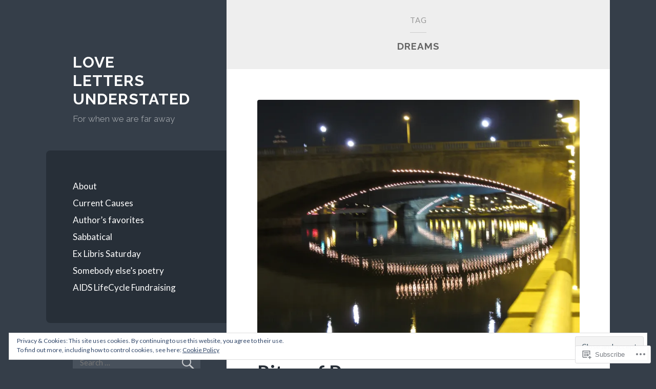

--- FILE ---
content_type: text/html; charset=UTF-8
request_url: https://lovelettersunderstated.blog/tag/dreams/
body_size: 23580
content:
<!DOCTYPE html>
<html lang="en">
<head>
<meta charset="UTF-8">
<meta name="viewport" content="width=device-width, initial-scale=1">
<title>dreams | Love letters understated</title>
<link rel="profile" href="http://gmpg.org/xfn/11">
<link rel="pingback" href="https://lovelettersunderstated.blog/xmlrpc.php">

<meta name='robots' content='max-image-preview:large' />

<!-- Async WordPress.com Remote Login -->
<script id="wpcom_remote_login_js">
var wpcom_remote_login_extra_auth = '';
function wpcom_remote_login_remove_dom_node_id( element_id ) {
	var dom_node = document.getElementById( element_id );
	if ( dom_node ) { dom_node.parentNode.removeChild( dom_node ); }
}
function wpcom_remote_login_remove_dom_node_classes( class_name ) {
	var dom_nodes = document.querySelectorAll( '.' + class_name );
	for ( var i = 0; i < dom_nodes.length; i++ ) {
		dom_nodes[ i ].parentNode.removeChild( dom_nodes[ i ] );
	}
}
function wpcom_remote_login_final_cleanup() {
	wpcom_remote_login_remove_dom_node_classes( "wpcom_remote_login_msg" );
	wpcom_remote_login_remove_dom_node_id( "wpcom_remote_login_key" );
	wpcom_remote_login_remove_dom_node_id( "wpcom_remote_login_validate" );
	wpcom_remote_login_remove_dom_node_id( "wpcom_remote_login_js" );
	wpcom_remote_login_remove_dom_node_id( "wpcom_request_access_iframe" );
	wpcom_remote_login_remove_dom_node_id( "wpcom_request_access_styles" );
}

// Watch for messages back from the remote login
window.addEventListener( "message", function( e ) {
	if ( e.origin === "https://r-login.wordpress.com" ) {
		var data = {};
		try {
			data = JSON.parse( e.data );
		} catch( e ) {
			wpcom_remote_login_final_cleanup();
			return;
		}

		if ( data.msg === 'LOGIN' ) {
			// Clean up the login check iframe
			wpcom_remote_login_remove_dom_node_id( "wpcom_remote_login_key" );

			var id_regex = new RegExp( /^[0-9]+$/ );
			var token_regex = new RegExp( /^.*|.*|.*$/ );
			if (
				token_regex.test( data.token )
				&& id_regex.test( data.wpcomid )
			) {
				// We have everything we need to ask for a login
				var script = document.createElement( "script" );
				script.setAttribute( "id", "wpcom_remote_login_validate" );
				script.src = '/remote-login.php?wpcom_remote_login=validate'
					+ '&wpcomid=' + data.wpcomid
					+ '&token=' + encodeURIComponent( data.token )
					+ '&host=' + window.location.protocol
					+ '//' + window.location.hostname
					+ '&postid=8254'
					+ '&is_singular=';
				document.body.appendChild( script );
			}

			return;
		}

		// Safari ITP, not logged in, so redirect
		if ( data.msg === 'LOGIN-REDIRECT' ) {
			window.location = 'https://wordpress.com/log-in?redirect_to=' + window.location.href;
			return;
		}

		// Safari ITP, storage access failed, remove the request
		if ( data.msg === 'LOGIN-REMOVE' ) {
			var css_zap = 'html { -webkit-transition: margin-top 1s; transition: margin-top 1s; } /* 9001 */ html { margin-top: 0 !important; } * html body { margin-top: 0 !important; } @media screen and ( max-width: 782px ) { html { margin-top: 0 !important; } * html body { margin-top: 0 !important; } }';
			var style_zap = document.createElement( 'style' );
			style_zap.type = 'text/css';
			style_zap.appendChild( document.createTextNode( css_zap ) );
			document.body.appendChild( style_zap );

			var e = document.getElementById( 'wpcom_request_access_iframe' );
			e.parentNode.removeChild( e );

			document.cookie = 'wordpress_com_login_access=denied; path=/; max-age=31536000';

			return;
		}

		// Safari ITP
		if ( data.msg === 'REQUEST_ACCESS' ) {
			console.log( 'request access: safari' );

			// Check ITP iframe enable/disable knob
			if ( wpcom_remote_login_extra_auth !== 'safari_itp_iframe' ) {
				return;
			}

			// If we are in a "private window" there is no ITP.
			var private_window = false;
			try {
				var opendb = window.openDatabase( null, null, null, null );
			} catch( e ) {
				private_window = true;
			}

			if ( private_window ) {
				console.log( 'private window' );
				return;
			}

			var iframe = document.createElement( 'iframe' );
			iframe.id = 'wpcom_request_access_iframe';
			iframe.setAttribute( 'scrolling', 'no' );
			iframe.setAttribute( 'sandbox', 'allow-storage-access-by-user-activation allow-scripts allow-same-origin allow-top-navigation-by-user-activation' );
			iframe.src = 'https://r-login.wordpress.com/remote-login.php?wpcom_remote_login=request_access&origin=' + encodeURIComponent( data.origin ) + '&wpcomid=' + encodeURIComponent( data.wpcomid );

			var css = 'html { -webkit-transition: margin-top 1s; transition: margin-top 1s; } /* 9001 */ html { margin-top: 46px !important; } * html body { margin-top: 46px !important; } @media screen and ( max-width: 660px ) { html { margin-top: 71px !important; } * html body { margin-top: 71px !important; } #wpcom_request_access_iframe { display: block; height: 71px !important; } } #wpcom_request_access_iframe { border: 0px; height: 46px; position: fixed; top: 0; left: 0; width: 100%; min-width: 100%; z-index: 99999; background: #23282d; } ';

			var style = document.createElement( 'style' );
			style.type = 'text/css';
			style.id = 'wpcom_request_access_styles';
			style.appendChild( document.createTextNode( css ) );
			document.body.appendChild( style );

			document.body.appendChild( iframe );
		}

		if ( data.msg === 'DONE' ) {
			wpcom_remote_login_final_cleanup();
		}
	}
}, false );

// Inject the remote login iframe after the page has had a chance to load
// more critical resources
window.addEventListener( "DOMContentLoaded", function( e ) {
	var iframe = document.createElement( "iframe" );
	iframe.style.display = "none";
	iframe.setAttribute( "scrolling", "no" );
	iframe.setAttribute( "id", "wpcom_remote_login_key" );
	iframe.src = "https://r-login.wordpress.com/remote-login.php"
		+ "?wpcom_remote_login=key"
		+ "&origin=aHR0cHM6Ly9sb3ZlbGV0dGVyc3VuZGVyc3RhdGVkLmJsb2c%3D"
		+ "&wpcomid=40883506"
		+ "&time=" + Math.floor( Date.now() / 1000 );
	document.body.appendChild( iframe );
}, false );
</script>
<link rel='dns-prefetch' href='//s0.wp.com' />
<link rel='dns-prefetch' href='//fonts-api.wp.com' />
<link rel="alternate" type="application/rss+xml" title="Love letters understated &raquo; Feed" href="https://lovelettersunderstated.blog/feed/" />
<link rel="alternate" type="application/rss+xml" title="Love letters understated &raquo; Comments Feed" href="https://lovelettersunderstated.blog/comments/feed/" />
<link rel="alternate" type="application/rss+xml" title="Love letters understated &raquo; dreams Tag Feed" href="https://lovelettersunderstated.blog/tag/dreams/feed/" />
	<script type="text/javascript">
		/* <![CDATA[ */
		function addLoadEvent(func) {
			var oldonload = window.onload;
			if (typeof window.onload != 'function') {
				window.onload = func;
			} else {
				window.onload = function () {
					oldonload();
					func();
				}
			}
		}
		/* ]]> */
	</script>
	<link crossorigin='anonymous' rel='stylesheet' id='all-css-0-1' href='/_static/??/wp-content/mu-plugins/widgets/eu-cookie-law/templates/style.css,/wp-content/mu-plugins/likes/jetpack-likes.css?m=1743883414j&cssminify=yes' type='text/css' media='all' />
<style id='wp-emoji-styles-inline-css'>

	img.wp-smiley, img.emoji {
		display: inline !important;
		border: none !important;
		box-shadow: none !important;
		height: 1em !important;
		width: 1em !important;
		margin: 0 0.07em !important;
		vertical-align: -0.1em !important;
		background: none !important;
		padding: 0 !important;
	}
/*# sourceURL=wp-emoji-styles-inline-css */
</style>
<link crossorigin='anonymous' rel='stylesheet' id='all-css-2-1' href='/wp-content/plugins/gutenberg-core/v22.2.0/build/styles/block-library/style.css?m=1764855221i&cssminify=yes' type='text/css' media='all' />
<style id='wp-block-library-inline-css'>
.has-text-align-justify {
	text-align:justify;
}
.has-text-align-justify{text-align:justify;}

/*# sourceURL=wp-block-library-inline-css */
</style><style id='global-styles-inline-css'>
:root{--wp--preset--aspect-ratio--square: 1;--wp--preset--aspect-ratio--4-3: 4/3;--wp--preset--aspect-ratio--3-4: 3/4;--wp--preset--aspect-ratio--3-2: 3/2;--wp--preset--aspect-ratio--2-3: 2/3;--wp--preset--aspect-ratio--16-9: 16/9;--wp--preset--aspect-ratio--9-16: 9/16;--wp--preset--color--black: #000000;--wp--preset--color--cyan-bluish-gray: #abb8c3;--wp--preset--color--white: #ffffff;--wp--preset--color--pale-pink: #f78da7;--wp--preset--color--vivid-red: #cf2e2e;--wp--preset--color--luminous-vivid-orange: #ff6900;--wp--preset--color--luminous-vivid-amber: #fcb900;--wp--preset--color--light-green-cyan: #7bdcb5;--wp--preset--color--vivid-green-cyan: #00d084;--wp--preset--color--pale-cyan-blue: #8ed1fc;--wp--preset--color--vivid-cyan-blue: #0693e3;--wp--preset--color--vivid-purple: #9b51e0;--wp--preset--gradient--vivid-cyan-blue-to-vivid-purple: linear-gradient(135deg,rgb(6,147,227) 0%,rgb(155,81,224) 100%);--wp--preset--gradient--light-green-cyan-to-vivid-green-cyan: linear-gradient(135deg,rgb(122,220,180) 0%,rgb(0,208,130) 100%);--wp--preset--gradient--luminous-vivid-amber-to-luminous-vivid-orange: linear-gradient(135deg,rgb(252,185,0) 0%,rgb(255,105,0) 100%);--wp--preset--gradient--luminous-vivid-orange-to-vivid-red: linear-gradient(135deg,rgb(255,105,0) 0%,rgb(207,46,46) 100%);--wp--preset--gradient--very-light-gray-to-cyan-bluish-gray: linear-gradient(135deg,rgb(238,238,238) 0%,rgb(169,184,195) 100%);--wp--preset--gradient--cool-to-warm-spectrum: linear-gradient(135deg,rgb(74,234,220) 0%,rgb(151,120,209) 20%,rgb(207,42,186) 40%,rgb(238,44,130) 60%,rgb(251,105,98) 80%,rgb(254,248,76) 100%);--wp--preset--gradient--blush-light-purple: linear-gradient(135deg,rgb(255,206,236) 0%,rgb(152,150,240) 100%);--wp--preset--gradient--blush-bordeaux: linear-gradient(135deg,rgb(254,205,165) 0%,rgb(254,45,45) 50%,rgb(107,0,62) 100%);--wp--preset--gradient--luminous-dusk: linear-gradient(135deg,rgb(255,203,112) 0%,rgb(199,81,192) 50%,rgb(65,88,208) 100%);--wp--preset--gradient--pale-ocean: linear-gradient(135deg,rgb(255,245,203) 0%,rgb(182,227,212) 50%,rgb(51,167,181) 100%);--wp--preset--gradient--electric-grass: linear-gradient(135deg,rgb(202,248,128) 0%,rgb(113,206,126) 100%);--wp--preset--gradient--midnight: linear-gradient(135deg,rgb(2,3,129) 0%,rgb(40,116,252) 100%);--wp--preset--font-size--small: 13px;--wp--preset--font-size--medium: 20px;--wp--preset--font-size--large: 36px;--wp--preset--font-size--x-large: 42px;--wp--preset--font-family--albert-sans: 'Albert Sans', sans-serif;--wp--preset--font-family--alegreya: Alegreya, serif;--wp--preset--font-family--arvo: Arvo, serif;--wp--preset--font-family--bodoni-moda: 'Bodoni Moda', serif;--wp--preset--font-family--bricolage-grotesque: 'Bricolage Grotesque', sans-serif;--wp--preset--font-family--cabin: Cabin, sans-serif;--wp--preset--font-family--chivo: Chivo, sans-serif;--wp--preset--font-family--commissioner: Commissioner, sans-serif;--wp--preset--font-family--cormorant: Cormorant, serif;--wp--preset--font-family--courier-prime: 'Courier Prime', monospace;--wp--preset--font-family--crimson-pro: 'Crimson Pro', serif;--wp--preset--font-family--dm-mono: 'DM Mono', monospace;--wp--preset--font-family--dm-sans: 'DM Sans', sans-serif;--wp--preset--font-family--dm-serif-display: 'DM Serif Display', serif;--wp--preset--font-family--domine: Domine, serif;--wp--preset--font-family--eb-garamond: 'EB Garamond', serif;--wp--preset--font-family--epilogue: Epilogue, sans-serif;--wp--preset--font-family--fahkwang: Fahkwang, sans-serif;--wp--preset--font-family--figtree: Figtree, sans-serif;--wp--preset--font-family--fira-sans: 'Fira Sans', sans-serif;--wp--preset--font-family--fjalla-one: 'Fjalla One', sans-serif;--wp--preset--font-family--fraunces: Fraunces, serif;--wp--preset--font-family--gabarito: Gabarito, system-ui;--wp--preset--font-family--ibm-plex-mono: 'IBM Plex Mono', monospace;--wp--preset--font-family--ibm-plex-sans: 'IBM Plex Sans', sans-serif;--wp--preset--font-family--ibarra-real-nova: 'Ibarra Real Nova', serif;--wp--preset--font-family--instrument-serif: 'Instrument Serif', serif;--wp--preset--font-family--inter: Inter, sans-serif;--wp--preset--font-family--josefin-sans: 'Josefin Sans', sans-serif;--wp--preset--font-family--jost: Jost, sans-serif;--wp--preset--font-family--libre-baskerville: 'Libre Baskerville', serif;--wp--preset--font-family--libre-franklin: 'Libre Franklin', sans-serif;--wp--preset--font-family--literata: Literata, serif;--wp--preset--font-family--lora: Lora, serif;--wp--preset--font-family--merriweather: Merriweather, serif;--wp--preset--font-family--montserrat: Montserrat, sans-serif;--wp--preset--font-family--newsreader: Newsreader, serif;--wp--preset--font-family--noto-sans-mono: 'Noto Sans Mono', sans-serif;--wp--preset--font-family--nunito: Nunito, sans-serif;--wp--preset--font-family--open-sans: 'Open Sans', sans-serif;--wp--preset--font-family--overpass: Overpass, sans-serif;--wp--preset--font-family--pt-serif: 'PT Serif', serif;--wp--preset--font-family--petrona: Petrona, serif;--wp--preset--font-family--piazzolla: Piazzolla, serif;--wp--preset--font-family--playfair-display: 'Playfair Display', serif;--wp--preset--font-family--plus-jakarta-sans: 'Plus Jakarta Sans', sans-serif;--wp--preset--font-family--poppins: Poppins, sans-serif;--wp--preset--font-family--raleway: Raleway, sans-serif;--wp--preset--font-family--roboto: Roboto, sans-serif;--wp--preset--font-family--roboto-slab: 'Roboto Slab', serif;--wp--preset--font-family--rubik: Rubik, sans-serif;--wp--preset--font-family--rufina: Rufina, serif;--wp--preset--font-family--sora: Sora, sans-serif;--wp--preset--font-family--source-sans-3: 'Source Sans 3', sans-serif;--wp--preset--font-family--source-serif-4: 'Source Serif 4', serif;--wp--preset--font-family--space-mono: 'Space Mono', monospace;--wp--preset--font-family--syne: Syne, sans-serif;--wp--preset--font-family--texturina: Texturina, serif;--wp--preset--font-family--urbanist: Urbanist, sans-serif;--wp--preset--font-family--work-sans: 'Work Sans', sans-serif;--wp--preset--spacing--20: 0.44rem;--wp--preset--spacing--30: 0.67rem;--wp--preset--spacing--40: 1rem;--wp--preset--spacing--50: 1.5rem;--wp--preset--spacing--60: 2.25rem;--wp--preset--spacing--70: 3.38rem;--wp--preset--spacing--80: 5.06rem;--wp--preset--shadow--natural: 6px 6px 9px rgba(0, 0, 0, 0.2);--wp--preset--shadow--deep: 12px 12px 50px rgba(0, 0, 0, 0.4);--wp--preset--shadow--sharp: 6px 6px 0px rgba(0, 0, 0, 0.2);--wp--preset--shadow--outlined: 6px 6px 0px -3px rgb(255, 255, 255), 6px 6px rgb(0, 0, 0);--wp--preset--shadow--crisp: 6px 6px 0px rgb(0, 0, 0);}:where(.is-layout-flex){gap: 0.5em;}:where(.is-layout-grid){gap: 0.5em;}body .is-layout-flex{display: flex;}.is-layout-flex{flex-wrap: wrap;align-items: center;}.is-layout-flex > :is(*, div){margin: 0;}body .is-layout-grid{display: grid;}.is-layout-grid > :is(*, div){margin: 0;}:where(.wp-block-columns.is-layout-flex){gap: 2em;}:where(.wp-block-columns.is-layout-grid){gap: 2em;}:where(.wp-block-post-template.is-layout-flex){gap: 1.25em;}:where(.wp-block-post-template.is-layout-grid){gap: 1.25em;}.has-black-color{color: var(--wp--preset--color--black) !important;}.has-cyan-bluish-gray-color{color: var(--wp--preset--color--cyan-bluish-gray) !important;}.has-white-color{color: var(--wp--preset--color--white) !important;}.has-pale-pink-color{color: var(--wp--preset--color--pale-pink) !important;}.has-vivid-red-color{color: var(--wp--preset--color--vivid-red) !important;}.has-luminous-vivid-orange-color{color: var(--wp--preset--color--luminous-vivid-orange) !important;}.has-luminous-vivid-amber-color{color: var(--wp--preset--color--luminous-vivid-amber) !important;}.has-light-green-cyan-color{color: var(--wp--preset--color--light-green-cyan) !important;}.has-vivid-green-cyan-color{color: var(--wp--preset--color--vivid-green-cyan) !important;}.has-pale-cyan-blue-color{color: var(--wp--preset--color--pale-cyan-blue) !important;}.has-vivid-cyan-blue-color{color: var(--wp--preset--color--vivid-cyan-blue) !important;}.has-vivid-purple-color{color: var(--wp--preset--color--vivid-purple) !important;}.has-black-background-color{background-color: var(--wp--preset--color--black) !important;}.has-cyan-bluish-gray-background-color{background-color: var(--wp--preset--color--cyan-bluish-gray) !important;}.has-white-background-color{background-color: var(--wp--preset--color--white) !important;}.has-pale-pink-background-color{background-color: var(--wp--preset--color--pale-pink) !important;}.has-vivid-red-background-color{background-color: var(--wp--preset--color--vivid-red) !important;}.has-luminous-vivid-orange-background-color{background-color: var(--wp--preset--color--luminous-vivid-orange) !important;}.has-luminous-vivid-amber-background-color{background-color: var(--wp--preset--color--luminous-vivid-amber) !important;}.has-light-green-cyan-background-color{background-color: var(--wp--preset--color--light-green-cyan) !important;}.has-vivid-green-cyan-background-color{background-color: var(--wp--preset--color--vivid-green-cyan) !important;}.has-pale-cyan-blue-background-color{background-color: var(--wp--preset--color--pale-cyan-blue) !important;}.has-vivid-cyan-blue-background-color{background-color: var(--wp--preset--color--vivid-cyan-blue) !important;}.has-vivid-purple-background-color{background-color: var(--wp--preset--color--vivid-purple) !important;}.has-black-border-color{border-color: var(--wp--preset--color--black) !important;}.has-cyan-bluish-gray-border-color{border-color: var(--wp--preset--color--cyan-bluish-gray) !important;}.has-white-border-color{border-color: var(--wp--preset--color--white) !important;}.has-pale-pink-border-color{border-color: var(--wp--preset--color--pale-pink) !important;}.has-vivid-red-border-color{border-color: var(--wp--preset--color--vivid-red) !important;}.has-luminous-vivid-orange-border-color{border-color: var(--wp--preset--color--luminous-vivid-orange) !important;}.has-luminous-vivid-amber-border-color{border-color: var(--wp--preset--color--luminous-vivid-amber) !important;}.has-light-green-cyan-border-color{border-color: var(--wp--preset--color--light-green-cyan) !important;}.has-vivid-green-cyan-border-color{border-color: var(--wp--preset--color--vivid-green-cyan) !important;}.has-pale-cyan-blue-border-color{border-color: var(--wp--preset--color--pale-cyan-blue) !important;}.has-vivid-cyan-blue-border-color{border-color: var(--wp--preset--color--vivid-cyan-blue) !important;}.has-vivid-purple-border-color{border-color: var(--wp--preset--color--vivid-purple) !important;}.has-vivid-cyan-blue-to-vivid-purple-gradient-background{background: var(--wp--preset--gradient--vivid-cyan-blue-to-vivid-purple) !important;}.has-light-green-cyan-to-vivid-green-cyan-gradient-background{background: var(--wp--preset--gradient--light-green-cyan-to-vivid-green-cyan) !important;}.has-luminous-vivid-amber-to-luminous-vivid-orange-gradient-background{background: var(--wp--preset--gradient--luminous-vivid-amber-to-luminous-vivid-orange) !important;}.has-luminous-vivid-orange-to-vivid-red-gradient-background{background: var(--wp--preset--gradient--luminous-vivid-orange-to-vivid-red) !important;}.has-very-light-gray-to-cyan-bluish-gray-gradient-background{background: var(--wp--preset--gradient--very-light-gray-to-cyan-bluish-gray) !important;}.has-cool-to-warm-spectrum-gradient-background{background: var(--wp--preset--gradient--cool-to-warm-spectrum) !important;}.has-blush-light-purple-gradient-background{background: var(--wp--preset--gradient--blush-light-purple) !important;}.has-blush-bordeaux-gradient-background{background: var(--wp--preset--gradient--blush-bordeaux) !important;}.has-luminous-dusk-gradient-background{background: var(--wp--preset--gradient--luminous-dusk) !important;}.has-pale-ocean-gradient-background{background: var(--wp--preset--gradient--pale-ocean) !important;}.has-electric-grass-gradient-background{background: var(--wp--preset--gradient--electric-grass) !important;}.has-midnight-gradient-background{background: var(--wp--preset--gradient--midnight) !important;}.has-small-font-size{font-size: var(--wp--preset--font-size--small) !important;}.has-medium-font-size{font-size: var(--wp--preset--font-size--medium) !important;}.has-large-font-size{font-size: var(--wp--preset--font-size--large) !important;}.has-x-large-font-size{font-size: var(--wp--preset--font-size--x-large) !important;}.has-albert-sans-font-family{font-family: var(--wp--preset--font-family--albert-sans) !important;}.has-alegreya-font-family{font-family: var(--wp--preset--font-family--alegreya) !important;}.has-arvo-font-family{font-family: var(--wp--preset--font-family--arvo) !important;}.has-bodoni-moda-font-family{font-family: var(--wp--preset--font-family--bodoni-moda) !important;}.has-bricolage-grotesque-font-family{font-family: var(--wp--preset--font-family--bricolage-grotesque) !important;}.has-cabin-font-family{font-family: var(--wp--preset--font-family--cabin) !important;}.has-chivo-font-family{font-family: var(--wp--preset--font-family--chivo) !important;}.has-commissioner-font-family{font-family: var(--wp--preset--font-family--commissioner) !important;}.has-cormorant-font-family{font-family: var(--wp--preset--font-family--cormorant) !important;}.has-courier-prime-font-family{font-family: var(--wp--preset--font-family--courier-prime) !important;}.has-crimson-pro-font-family{font-family: var(--wp--preset--font-family--crimson-pro) !important;}.has-dm-mono-font-family{font-family: var(--wp--preset--font-family--dm-mono) !important;}.has-dm-sans-font-family{font-family: var(--wp--preset--font-family--dm-sans) !important;}.has-dm-serif-display-font-family{font-family: var(--wp--preset--font-family--dm-serif-display) !important;}.has-domine-font-family{font-family: var(--wp--preset--font-family--domine) !important;}.has-eb-garamond-font-family{font-family: var(--wp--preset--font-family--eb-garamond) !important;}.has-epilogue-font-family{font-family: var(--wp--preset--font-family--epilogue) !important;}.has-fahkwang-font-family{font-family: var(--wp--preset--font-family--fahkwang) !important;}.has-figtree-font-family{font-family: var(--wp--preset--font-family--figtree) !important;}.has-fira-sans-font-family{font-family: var(--wp--preset--font-family--fira-sans) !important;}.has-fjalla-one-font-family{font-family: var(--wp--preset--font-family--fjalla-one) !important;}.has-fraunces-font-family{font-family: var(--wp--preset--font-family--fraunces) !important;}.has-gabarito-font-family{font-family: var(--wp--preset--font-family--gabarito) !important;}.has-ibm-plex-mono-font-family{font-family: var(--wp--preset--font-family--ibm-plex-mono) !important;}.has-ibm-plex-sans-font-family{font-family: var(--wp--preset--font-family--ibm-plex-sans) !important;}.has-ibarra-real-nova-font-family{font-family: var(--wp--preset--font-family--ibarra-real-nova) !important;}.has-instrument-serif-font-family{font-family: var(--wp--preset--font-family--instrument-serif) !important;}.has-inter-font-family{font-family: var(--wp--preset--font-family--inter) !important;}.has-josefin-sans-font-family{font-family: var(--wp--preset--font-family--josefin-sans) !important;}.has-jost-font-family{font-family: var(--wp--preset--font-family--jost) !important;}.has-libre-baskerville-font-family{font-family: var(--wp--preset--font-family--libre-baskerville) !important;}.has-libre-franklin-font-family{font-family: var(--wp--preset--font-family--libre-franklin) !important;}.has-literata-font-family{font-family: var(--wp--preset--font-family--literata) !important;}.has-lora-font-family{font-family: var(--wp--preset--font-family--lora) !important;}.has-merriweather-font-family{font-family: var(--wp--preset--font-family--merriweather) !important;}.has-montserrat-font-family{font-family: var(--wp--preset--font-family--montserrat) !important;}.has-newsreader-font-family{font-family: var(--wp--preset--font-family--newsreader) !important;}.has-noto-sans-mono-font-family{font-family: var(--wp--preset--font-family--noto-sans-mono) !important;}.has-nunito-font-family{font-family: var(--wp--preset--font-family--nunito) !important;}.has-open-sans-font-family{font-family: var(--wp--preset--font-family--open-sans) !important;}.has-overpass-font-family{font-family: var(--wp--preset--font-family--overpass) !important;}.has-pt-serif-font-family{font-family: var(--wp--preset--font-family--pt-serif) !important;}.has-petrona-font-family{font-family: var(--wp--preset--font-family--petrona) !important;}.has-piazzolla-font-family{font-family: var(--wp--preset--font-family--piazzolla) !important;}.has-playfair-display-font-family{font-family: var(--wp--preset--font-family--playfair-display) !important;}.has-plus-jakarta-sans-font-family{font-family: var(--wp--preset--font-family--plus-jakarta-sans) !important;}.has-poppins-font-family{font-family: var(--wp--preset--font-family--poppins) !important;}.has-raleway-font-family{font-family: var(--wp--preset--font-family--raleway) !important;}.has-roboto-font-family{font-family: var(--wp--preset--font-family--roboto) !important;}.has-roboto-slab-font-family{font-family: var(--wp--preset--font-family--roboto-slab) !important;}.has-rubik-font-family{font-family: var(--wp--preset--font-family--rubik) !important;}.has-rufina-font-family{font-family: var(--wp--preset--font-family--rufina) !important;}.has-sora-font-family{font-family: var(--wp--preset--font-family--sora) !important;}.has-source-sans-3-font-family{font-family: var(--wp--preset--font-family--source-sans-3) !important;}.has-source-serif-4-font-family{font-family: var(--wp--preset--font-family--source-serif-4) !important;}.has-space-mono-font-family{font-family: var(--wp--preset--font-family--space-mono) !important;}.has-syne-font-family{font-family: var(--wp--preset--font-family--syne) !important;}.has-texturina-font-family{font-family: var(--wp--preset--font-family--texturina) !important;}.has-urbanist-font-family{font-family: var(--wp--preset--font-family--urbanist) !important;}.has-work-sans-font-family{font-family: var(--wp--preset--font-family--work-sans) !important;}
/*# sourceURL=global-styles-inline-css */
</style>

<style id='classic-theme-styles-inline-css'>
/*! This file is auto-generated */
.wp-block-button__link{color:#fff;background-color:#32373c;border-radius:9999px;box-shadow:none;text-decoration:none;padding:calc(.667em + 2px) calc(1.333em + 2px);font-size:1.125em}.wp-block-file__button{background:#32373c;color:#fff;text-decoration:none}
/*# sourceURL=/wp-includes/css/classic-themes.min.css */
</style>
<link crossorigin='anonymous' rel='stylesheet' id='all-css-4-1' href='/_static/??-eJx9jEEOAiEQBD/kQECjeDC+ZWEnijIwYWA3/l72op689KFTVXplCCU3zE1z6reYRYfiUwlP0VYZpwxIJE4IFRd10HOU9iFA2iuhCiI7/ROiDt9WxfETT20jCOc4YUIa2D9t5eGA91xRBMZS7ATtPkTZvCtdzNEZt7f2fHq8Afl7R7w=&cssminify=yes' type='text/css' media='all' />
<link rel='stylesheet' id='wilson-raleway-css' href='https://fonts-api.wp.com/css?family=Raleway%3A400%2C700&#038;ver=6.9-RC2-61304' media='all' />
<link rel='stylesheet' id='wilson-latos-css' href='https://fonts-api.wp.com/css?family=Lato%3A400%2C700%2C400italic%2C700italic&#038;subset=latin%2Clatin-ext&#038;ver=6.9-RC2-61304' media='all' />
<link crossorigin='anonymous' rel='stylesheet' id='all-css-8-1' href='/_static/??-eJx9jsEKwjAQRH/IuFQr9SJ+irRhjVuTbMgmhP69qXgIVHqbgXkzAyUozT6hT5Be6FAg5AkKWWEPkhaLRy1ygCbnsgo2G/ICM6Yw6vfPg+MKPchrMOgxUiXkv9yUbsfXmu8BVYJmt3cj4mTZVGmgphq7BxlkZVmPiepYa9TTjhRX9O5u3XA5n6790PXzB09XcIE=&cssminify=yes' type='text/css' media='all' />
<link crossorigin='anonymous' rel='stylesheet' id='print-css-9-1' href='/wp-content/mu-plugins/global-print/global-print.css?m=1465851035i&cssminify=yes' type='text/css' media='print' />
<style id='jetpack-global-styles-frontend-style-inline-css'>
:root { --font-headings: unset; --font-base: unset; --font-headings-default: -apple-system,BlinkMacSystemFont,"Segoe UI",Roboto,Oxygen-Sans,Ubuntu,Cantarell,"Helvetica Neue",sans-serif; --font-base-default: -apple-system,BlinkMacSystemFont,"Segoe UI",Roboto,Oxygen-Sans,Ubuntu,Cantarell,"Helvetica Neue",sans-serif;}
/*# sourceURL=jetpack-global-styles-frontend-style-inline-css */
</style>
<link crossorigin='anonymous' rel='stylesheet' id='all-css-12-1' href='/_static/??-eJyNjcEKwjAQRH/IuFRT6kX8FNkmS5K6yQY3Qfx7bfEiXrwM82B4A49qnJRGpUHupnIPqSgs1Cq624chi6zhO5OCRryTR++fW00l7J3qDv43XVNxoOISsmEJol/wY2uR8vs3WggsM/I6uOTzMI3Hw8lOg11eUT1JKA==&cssminify=yes' type='text/css' media='all' />
<script type="text/javascript" id="wpcom-actionbar-placeholder-js-extra">
/* <![CDATA[ */
var actionbardata = {"siteID":"40883506","postID":"0","siteURL":"https://lovelettersunderstated.blog","xhrURL":"https://lovelettersunderstated.blog/wp-admin/admin-ajax.php","nonce":"71a014318e","isLoggedIn":"","statusMessage":"","subsEmailDefault":"instantly","proxyScriptUrl":"https://s0.wp.com/wp-content/js/wpcom-proxy-request.js?m=1513050504i&amp;ver=20211021","i18n":{"followedText":"New posts from this site will now appear in your \u003Ca href=\"https://wordpress.com/reader\"\u003EReader\u003C/a\u003E","foldBar":"Collapse this bar","unfoldBar":"Expand this bar","shortLinkCopied":"Shortlink copied to clipboard."}};
//# sourceURL=wpcom-actionbar-placeholder-js-extra
/* ]]> */
</script>
<script type="text/javascript" id="jetpack-mu-wpcom-settings-js-before">
/* <![CDATA[ */
var JETPACK_MU_WPCOM_SETTINGS = {"assetsUrl":"https://s0.wp.com/wp-content/mu-plugins/jetpack-mu-wpcom-plugin/moon/jetpack_vendor/automattic/jetpack-mu-wpcom/src/build/"};
//# sourceURL=jetpack-mu-wpcom-settings-js-before
/* ]]> */
</script>
<script crossorigin='anonymous' type='text/javascript'  src='/_static/??-eJyFjcsOwiAQRX/I6dSa+lgYvwWBEAgMOAPW/n3bqIk7V2dxT87FqYDOVC1VDIIcKxTOr7kLssN186RjM1a2MTya5fmDLnn6K0HyjlW1v/L37R6zgxKb8yQ4ZTbKCOioRN4hnQo+hw1AmcCZwmvilq7709CPh/54voQFmNpFWg=='></script>
<script type="text/javascript" id="rlt-proxy-js-after">
/* <![CDATA[ */
	rltInitialize( {"token":null,"iframeOrigins":["https:\/\/widgets.wp.com"]} );
//# sourceURL=rlt-proxy-js-after
/* ]]> */
</script>
<link rel="EditURI" type="application/rsd+xml" title="RSD" href="https://lovelettersunderstated.wordpress.com/xmlrpc.php?rsd" />
<meta name="generator" content="WordPress.com" />

<!-- Jetpack Open Graph Tags -->
<meta property="og:type" content="website" />
<meta property="og:title" content="dreams &#8211; Love letters understated" />
<meta property="og:url" content="https://lovelettersunderstated.blog/tag/dreams/" />
<meta property="og:site_name" content="Love letters understated" />
<meta property="og:image" content="https://secure.gravatar.com/blavatar/e1d3691e272321eb292e00cf2fabc38217a5f5692dd16cb25b5318dcdec87b39?s=200&#038;ts=1768427784" />
<meta property="og:image:width" content="200" />
<meta property="og:image:height" content="200" />
<meta property="og:image:alt" content="" />
<meta property="og:locale" content="en_US" />

<!-- End Jetpack Open Graph Tags -->
<link rel="shortcut icon" type="image/x-icon" href="https://secure.gravatar.com/blavatar/e1d3691e272321eb292e00cf2fabc38217a5f5692dd16cb25b5318dcdec87b39?s=32" sizes="16x16" />
<link rel="icon" type="image/x-icon" href="https://secure.gravatar.com/blavatar/e1d3691e272321eb292e00cf2fabc38217a5f5692dd16cb25b5318dcdec87b39?s=32" sizes="16x16" />
<link rel="apple-touch-icon" href="https://secure.gravatar.com/blavatar/e1d3691e272321eb292e00cf2fabc38217a5f5692dd16cb25b5318dcdec87b39?s=114" />
<link rel='openid.server' href='https://lovelettersunderstated.blog/?openidserver=1' />
<link rel='openid.delegate' href='https://lovelettersunderstated.blog/' />
<link rel="search" type="application/opensearchdescription+xml" href="https://lovelettersunderstated.blog/osd.xml" title="Love letters understated" />
<link rel="search" type="application/opensearchdescription+xml" href="https://s1.wp.com/opensearch.xml" title="WordPress.com" />
		<style type="text/css">
			.recentcomments a {
				display: inline !important;
				padding: 0 !important;
				margin: 0 !important;
			}

			table.recentcommentsavatartop img.avatar, table.recentcommentsavatarend img.avatar {
				border: 0px;
				margin: 0;
			}

			table.recentcommentsavatartop a, table.recentcommentsavatarend a {
				border: 0px !important;
				background-color: transparent !important;
			}

			td.recentcommentsavatarend, td.recentcommentsavatartop {
				padding: 0px 0px 1px 0px;
				margin: 0px;
			}

			td.recentcommentstextend {
				border: none !important;
				padding: 0px 0px 2px 10px;
			}

			.rtl td.recentcommentstextend {
				padding: 0px 10px 2px 0px;
			}

			td.recentcommentstexttop {
				border: none;
				padding: 0px 0px 0px 10px;
			}

			.rtl td.recentcommentstexttop {
				padding: 0px 10px 0px 0px;
			}
		</style>
		<meta name="description" content="Posts about dreams written by Calendar Girl" />
		<script type="text/javascript">

			window.doNotSellCallback = function() {

				var linkElements = [
					'a[href="https://wordpress.com/?ref=footer_blog"]',
					'a[href="https://wordpress.com/?ref=footer_website"]',
					'a[href="https://wordpress.com/?ref=vertical_footer"]',
					'a[href^="https://wordpress.com/?ref=footer_segment_"]',
				].join(',');

				var dnsLink = document.createElement( 'a' );
				dnsLink.href = 'https://wordpress.com/advertising-program-optout/';
				dnsLink.classList.add( 'do-not-sell-link' );
				dnsLink.rel = 'nofollow';
				dnsLink.style.marginLeft = '0.5em';
				dnsLink.textContent = 'Do Not Sell or Share My Personal Information';

				var creditLinks = document.querySelectorAll( linkElements );

				if ( 0 === creditLinks.length ) {
					return false;
				}

				Array.prototype.forEach.call( creditLinks, function( el ) {
					el.insertAdjacentElement( 'afterend', dnsLink );
				});

				return true;
			};

		</script>
		<script type="text/javascript">
	window.google_analytics_uacct = "UA-52447-2";
</script>

<script type="text/javascript">
	var _gaq = _gaq || [];
	_gaq.push(['_setAccount', 'UA-52447-2']);
	_gaq.push(['_gat._anonymizeIp']);
	_gaq.push(['_setDomainName', 'none']);
	_gaq.push(['_setAllowLinker', true]);
	_gaq.push(['_initData']);
	_gaq.push(['_trackPageview']);

	(function() {
		var ga = document.createElement('script'); ga.type = 'text/javascript'; ga.async = true;
		ga.src = ('https:' == document.location.protocol ? 'https://ssl' : 'http://www') + '.google-analytics.com/ga.js';
		(document.getElementsByTagName('head')[0] || document.getElementsByTagName('body')[0]).appendChild(ga);
	})();
</script>
<link crossorigin='anonymous' rel='stylesheet' id='all-css-0-3' href='/wp-content/mu-plugins/jetpack-plugin/moon/_inc/build/subscriptions/subscriptions.min.css?m=1753976312i&cssminify=yes' type='text/css' media='all' />
</head>

<body class="archive tag tag-dreams tag-1547 wp-theme-pubwilson customizer-styles-applied individual-blog jetpack-reblog-enabled">
<div id="page" class="hfeed site">

	<a class="skip-link screen-reader-text" href="#content">Skip to content</a>
	<header id="masthead" class="site-header" role="banner">
		<div class="site-branding">
							<a href="https://lovelettersunderstated.blog/" class="site-logo-link" rel="home" itemprop="url"></a>						<h1 class="site-title"><a href="https://lovelettersunderstated.blog/" rel="home">Love letters understated</a></h1>
			<h2 class="site-description">For when we are far away</h2>
		</div>

		<nav id="site-navigation" class="main-navigation" role="navigation">
			<h1><span class="screen-reader-text">Primary Menu</span></h1>
			<button class="menu-toggle"><span class="genericon genericon-menu"></span><span class="screen-reader-text">Menu</span></button>

			<div class="menu-about-container"><ul id="menu-about" class="menu"><li id="menu-item-2014" class="menu-item menu-item-type-post_type menu-item-object-page menu-item-2014"><a href="https://lovelettersunderstated.blog/about-structure/">About</a></li>
<li id="menu-item-8824" class="menu-item menu-item-type-post_type menu-item-object-page menu-item-8824"><a href="https://lovelettersunderstated.blog/current-causes/">Current Causes</a></li>
<li id="menu-item-1106" class="menu-item menu-item-type-taxonomy menu-item-object-category menu-item-1106"><a href="https://lovelettersunderstated.blog/category/favorites/">Author&#8217;s favorites</a></li>
<li id="menu-item-8370" class="menu-item menu-item-type-taxonomy menu-item-object-category menu-item-8370"><a href="https://lovelettersunderstated.blog/category/sabbatical/">Sabbatical</a></li>
<li id="menu-item-1459" class="menu-item menu-item-type-taxonomy menu-item-object-category menu-item-1459"><a href="https://lovelettersunderstated.blog/category/ex-libris/">Ex Libris Saturday</a></li>
<li id="menu-item-831" class="menu-item menu-item-type-taxonomy menu-item-object-category menu-item-831"><a href="https://lovelettersunderstated.blog/category/somebody-elses-poetry/">Somebody else&#8217;s poetry</a></li>
<li id="menu-item-8826" class="menu-item menu-item-type-custom menu-item-object-custom menu-item-8826"><a href="http://goo.gl/vR9K8q">AIDS LifeCycle Fundraising</a></li>
</ul></div>		</nav><!-- #site-navigation -->
	</header><!-- #masthead -->

	<div id="content" class="site-content">

	<section id="primary" class="content-area">
		<main id="main" class="site-main" role="main">

		
			<header class="page-header">
				<h1 class="page-title">
					Tag <span class="title-accent">dreams</span>				</h1>
							</header><!-- .page-header -->

						
				
				
<article id="post-8254" class="post-8254 post type-post status-publish format-standard has-post-thumbnail hentry category-unprompted tag-dreams tag-leaving tag-love tag-teachers">
			<div class="featured-image">
		<a href="https://lovelettersunderstated.blog/2017/10/21/rites-of-passage-grief/">
			<img width="788" height="591" src="https://lovelettersunderstated.blog/wp-content/uploads/2017/10/img_0019.jpg?w=788" class="attachment-wilson-featured size-wilson-featured wp-post-image" alt="" decoding="async" srcset="https://lovelettersunderstated.blog/wp-content/uploads/2017/10/img_0019.jpg?w=788 788w, https://lovelettersunderstated.blog/wp-content/uploads/2017/10/img_0019.jpg?w=1576 1576w, https://lovelettersunderstated.blog/wp-content/uploads/2017/10/img_0019.jpg?w=150 150w, https://lovelettersunderstated.blog/wp-content/uploads/2017/10/img_0019.jpg?w=300 300w, https://lovelettersunderstated.blog/wp-content/uploads/2017/10/img_0019.jpg?w=768 768w, https://lovelettersunderstated.blog/wp-content/uploads/2017/10/img_0019.jpg?w=1024 1024w, https://lovelettersunderstated.blog/wp-content/uploads/2017/10/img_0019.jpg?w=1440 1440w" sizes="(max-width: 788px) 100vw, 788px" data-attachment-id="8314" data-permalink="https://lovelettersunderstated.blog/2017/10/21/rites-of-passage-grief/img_0019/" data-orig-file="https://lovelettersunderstated.blog/wp-content/uploads/2017/10/img_0019.jpg" data-orig-size="4000,3000" data-comments-opened="1" data-image-meta="{&quot;aperture&quot;:&quot;4.5&quot;,&quot;credit&quot;:&quot;&quot;,&quot;camera&quot;:&quot;Canon PowerShot SX230 HS&quot;,&quot;caption&quot;:&quot;&quot;,&quot;created_timestamp&quot;:&quot;1328209302&quot;,&quot;copyright&quot;:&quot;&quot;,&quot;focal_length&quot;:&quot;14.116&quot;,&quot;iso&quot;:&quot;400&quot;,&quot;shutter_speed&quot;:&quot;1&quot;,&quot;title&quot;:&quot;&quot;,&quot;orientation&quot;:&quot;1&quot;}" data-image-title="IMG_0019" data-image-description="" data-image-caption="" data-medium-file="https://lovelettersunderstated.blog/wp-content/uploads/2017/10/img_0019.jpg?w=300" data-large-file="https://lovelettersunderstated.blog/wp-content/uploads/2017/10/img_0019.jpg?w=788" />		</a>
	</div>
		<header class="entry-header">
					<h1 class="entry-title"><a href="https://lovelettersunderstated.blog/2017/10/21/rites-of-passage-grief/" rel="bookmark">Rites of Passage</a></h1>						<div class="entry-meta">
			<span class="posted-on"><a href="https://lovelettersunderstated.blog/2017/10/21/rites-of-passage-grief/" rel="bookmark"><time class="entry-date published" datetime="2017-10-21T19:10:22-07:00">October 21, 2017</time><time class="updated" datetime="2017-10-21T13:15:30-07:00">October 21, 2017</time></a></span><span class="byline"><span class="author vcard"><a class="url fn n" href="https://lovelettersunderstated.blog/author/impishnyusha/">Calendar Girl</a></span></span>						<span class="comments-link"><a href="https://lovelettersunderstated.blog/2017/10/21/rites-of-passage-grief/#comments">1 Comment</a></span>
								</div><!-- .entry-meta -->
			</header><!-- .entry-header -->

		<div class="entry-content">
		<p>You will not read this.</p>
<p>Turns out, when I wrote here in the past, I did that a little bit for you, because I knew you read what I wrote.  That was one of the ways you loved me.</p>
<p>Joseph Campbell compares rites of passage, myths, and dreams.</p>
<p>The rites and myths have become mythical.  Nobody cancelled what they framed though: the passage.  <a href="https://lovelettersunderstated.blog/2017/10/21/rites-of-passage-grief/#more-8254" class="more-link">Continue reading <span class="screen-reader-text">&#8220;Rites of Passage&#8221;</span> <span class="meta-nav">&rarr;</span></a></p>
<div id="jp-post-flair" class="sharedaddy sd-like-enabled sd-sharing-enabled"><div class="sharedaddy sd-sharing-enabled"><div class="robots-nocontent sd-block sd-social sd-social-icon-text sd-sharing"><h3 class="sd-title">Share this:</h3><div class="sd-content"><ul><li class="share-email"><a rel="nofollow noopener noreferrer"
				data-shared="sharing-email-8254"
				class="share-email sd-button share-icon"
				href="mailto:?subject=%5BShared%20Post%5D%20Rites%20of%20Passage&#038;body=https%3A%2F%2Flovelettersunderstated.blog%2F2017%2F10%2F21%2Frites-of-passage-grief%2F&#038;share=email"
				target="_blank"
				aria-labelledby="sharing-email-8254"
				data-email-share-error-title="Do you have email set up?" data-email-share-error-text="If you&#039;re having problems sharing via email, you might not have email set up for your browser. You may need to create a new email yourself." data-email-share-nonce="e8e91535ba" data-email-share-track-url="https://lovelettersunderstated.blog/2017/10/21/rites-of-passage-grief/?share=email">
				<span id="sharing-email-8254" hidden>Click to email a link to a friend (Opens in new window)</span>
				<span>Email</span>
			</a></li><li class="share-twitter"><a rel="nofollow noopener noreferrer"
				data-shared="sharing-twitter-8254"
				class="share-twitter sd-button share-icon"
				href="https://lovelettersunderstated.blog/2017/10/21/rites-of-passage-grief/?share=twitter"
				target="_blank"
				aria-labelledby="sharing-twitter-8254"
				>
				<span id="sharing-twitter-8254" hidden>Click to share on X (Opens in new window)</span>
				<span>X</span>
			</a></li><li class="share-print"><a rel="nofollow noopener noreferrer"
				data-shared="sharing-print-8254"
				class="share-print sd-button share-icon"
				href="https://lovelettersunderstated.blog/2017/10/21/rites-of-passage-grief/?share=print"
				target="_blank"
				aria-labelledby="sharing-print-8254"
				>
				<span id="sharing-print-8254" hidden>Click to print (Opens in new window)</span>
				<span>Print</span>
			</a></li><li class="share-facebook"><a rel="nofollow noopener noreferrer"
				data-shared="sharing-facebook-8254"
				class="share-facebook sd-button share-icon"
				href="https://lovelettersunderstated.blog/2017/10/21/rites-of-passage-grief/?share=facebook"
				target="_blank"
				aria-labelledby="sharing-facebook-8254"
				>
				<span id="sharing-facebook-8254" hidden>Click to share on Facebook (Opens in new window)</span>
				<span>Facebook</span>
			</a></li><li class="share-end"></li></ul></div></div></div><div class='sharedaddy sd-block sd-like jetpack-likes-widget-wrapper jetpack-likes-widget-unloaded' id='like-post-wrapper-40883506-8254-69681108e4adf' data-src='//widgets.wp.com/likes/index.html?ver=20260114#blog_id=40883506&amp;post_id=8254&amp;origin=lovelettersunderstated.wordpress.com&amp;obj_id=40883506-8254-69681108e4adf&amp;domain=lovelettersunderstated.blog' data-name='like-post-frame-40883506-8254-69681108e4adf' data-title='Like or Reblog'><div class='likes-widget-placeholder post-likes-widget-placeholder' style='height: 55px;'><span class='button'><span>Like</span></span> <span class='loading'>Loading...</span></div><span class='sd-text-color'></span><a class='sd-link-color'></a></div></div>	</div><!-- .entry-content -->
	</article><!-- #post-## -->

			
				
				
<article id="post-5997" class="post-5997 post type-post status-publish format-standard hentry category-unprompted tag-dream tag-dreams tag-leaving">
			<header class="entry-header">
					<h1 class="entry-title"><a href="https://lovelettersunderstated.blog/2016/10/04/you-were-in-the-news/" rel="bookmark">You Were in the&nbsp;News</a></h1>						<div class="entry-meta">
			<span class="posted-on"><a href="https://lovelettersunderstated.blog/2016/10/04/you-were-in-the-news/" rel="bookmark"><time class="entry-date published" datetime="2016-10-04T23:02:58-07:00">October 4, 2016</time><time class="updated" datetime="2016-10-04T23:08:09-07:00">October 4, 2016</time></a></span><span class="byline"><span class="author vcard"><a class="url fn n" href="https://lovelettersunderstated.blog/author/impishnyusha/">Calendar Girl</a></span></span>						<span class="comments-link"><a href="https://lovelettersunderstated.blog/2016/10/04/you-were-in-the-news/#respond">Leave a comment</a></span>
								</div><!-- .entry-meta -->
			</header><!-- .entry-header -->

		<div class="entry-content">
		<p>You were in the news this morning.   Or so said an industry news feed alert.  I didn&#8217;t read the article.</p>
<p>You were also in my last dream this morning.  With the changes at work, I&#8217;ve been thinking about you, and how the place is not the same any more.  Are the places ever the same? <a href="https://lovelettersunderstated.blog/2016/10/04/you-were-in-the-news/#more-5997" class="more-link">Continue reading <span class="screen-reader-text">&#8220;You Were in the&nbsp;News&#8221;</span> <span class="meta-nav">&rarr;</span></a></p>
<div id="atatags-370373-69681108e6526">
		<script type="text/javascript">
			__ATA = window.__ATA || {};
			__ATA.cmd = window.__ATA.cmd || [];
			__ATA.cmd.push(function() {
				__ATA.initVideoSlot('atatags-370373-69681108e6526', {
					sectionId: '370373',
					format: 'inread'
				});
			});
		</script>
	</div><div id="jp-post-flair" class="sharedaddy sd-like-enabled sd-sharing-enabled"><div class="sharedaddy sd-sharing-enabled"><div class="robots-nocontent sd-block sd-social sd-social-icon-text sd-sharing"><h3 class="sd-title">Share this:</h3><div class="sd-content"><ul><li class="share-email"><a rel="nofollow noopener noreferrer"
				data-shared="sharing-email-5997"
				class="share-email sd-button share-icon"
				href="mailto:?subject=%5BShared%20Post%5D%20You%20Were%20in%20the%20News&#038;body=https%3A%2F%2Flovelettersunderstated.blog%2F2016%2F10%2F04%2Fyou-were-in-the-news%2F&#038;share=email"
				target="_blank"
				aria-labelledby="sharing-email-5997"
				data-email-share-error-title="Do you have email set up?" data-email-share-error-text="If you&#039;re having problems sharing via email, you might not have email set up for your browser. You may need to create a new email yourself." data-email-share-nonce="9b3a77d830" data-email-share-track-url="https://lovelettersunderstated.blog/2016/10/04/you-were-in-the-news/?share=email">
				<span id="sharing-email-5997" hidden>Click to email a link to a friend (Opens in new window)</span>
				<span>Email</span>
			</a></li><li class="share-twitter"><a rel="nofollow noopener noreferrer"
				data-shared="sharing-twitter-5997"
				class="share-twitter sd-button share-icon"
				href="https://lovelettersunderstated.blog/2016/10/04/you-were-in-the-news/?share=twitter"
				target="_blank"
				aria-labelledby="sharing-twitter-5997"
				>
				<span id="sharing-twitter-5997" hidden>Click to share on X (Opens in new window)</span>
				<span>X</span>
			</a></li><li class="share-print"><a rel="nofollow noopener noreferrer"
				data-shared="sharing-print-5997"
				class="share-print sd-button share-icon"
				href="https://lovelettersunderstated.blog/2016/10/04/you-were-in-the-news/?share=print"
				target="_blank"
				aria-labelledby="sharing-print-5997"
				>
				<span id="sharing-print-5997" hidden>Click to print (Opens in new window)</span>
				<span>Print</span>
			</a></li><li class="share-facebook"><a rel="nofollow noopener noreferrer"
				data-shared="sharing-facebook-5997"
				class="share-facebook sd-button share-icon"
				href="https://lovelettersunderstated.blog/2016/10/04/you-were-in-the-news/?share=facebook"
				target="_blank"
				aria-labelledby="sharing-facebook-5997"
				>
				<span id="sharing-facebook-5997" hidden>Click to share on Facebook (Opens in new window)</span>
				<span>Facebook</span>
			</a></li><li class="share-end"></li></ul></div></div></div><div class='sharedaddy sd-block sd-like jetpack-likes-widget-wrapper jetpack-likes-widget-unloaded' id='like-post-wrapper-40883506-5997-69681108e6aa9' data-src='//widgets.wp.com/likes/index.html?ver=20260114#blog_id=40883506&amp;post_id=5997&amp;origin=lovelettersunderstated.wordpress.com&amp;obj_id=40883506-5997-69681108e6aa9&amp;domain=lovelettersunderstated.blog' data-name='like-post-frame-40883506-5997-69681108e6aa9' data-title='Like or Reblog'><div class='likes-widget-placeholder post-likes-widget-placeholder' style='height: 55px;'><span class='button'><span>Like</span></span> <span class='loading'>Loading...</span></div><span class='sd-text-color'></span><a class='sd-link-color'></a></div></div>	</div><!-- .entry-content -->
	</article><!-- #post-## -->

			
				
				
<article id="post-4227" class="post-4227 post type-post status-publish format-standard hentry category-unprompted tag-dreams tag-hands tag-heart tag-teachers tag-yoga">
			<header class="entry-header">
					<h1 class="entry-title"><a href="https://lovelettersunderstated.blog/2016/02/20/bow-from-the-heart/" rel="bookmark">Bow from the&nbsp;Heart</a></h1>						<div class="entry-meta">
			<span class="posted-on"><a href="https://lovelettersunderstated.blog/2016/02/20/bow-from-the-heart/" rel="bookmark"><time class="entry-date published" datetime="2016-02-20T19:43:38-08:00">February 20, 2016</time><time class="updated" datetime="2016-08-04T10:36:54-07:00">August 4, 2016</time></a></span><span class="byline"><span class="author vcard"><a class="url fn n" href="https://lovelettersunderstated.blog/author/impishnyusha/">Calendar Girl</a></span></span>						<span class="comments-link"><a href="https://lovelettersunderstated.blog/2016/02/20/bow-from-the-heart/#respond">Leave a comment</a></span>
								</div><!-- .entry-meta -->
			</header><!-- .entry-header -->

		<div class="entry-content">
		<p>The first pose was Anahatasana in Janet&#8217;s class this morning, the heart chakra pose.  The guru mantra led to that.  I bow toward all the great teachers. <a href="https://lovelettersunderstated.blog/2016/02/20/bow-from-the-heart/#more-4227" class="more-link">Continue reading <span class="screen-reader-text">&#8220;Bow from the&nbsp;Heart&#8221;</span> <span class="meta-nav">&rarr;</span></a></p>
<div id="jp-post-flair" class="sharedaddy sd-like-enabled sd-sharing-enabled"><div class="sharedaddy sd-sharing-enabled"><div class="robots-nocontent sd-block sd-social sd-social-icon-text sd-sharing"><h3 class="sd-title">Share this:</h3><div class="sd-content"><ul><li class="share-email"><a rel="nofollow noopener noreferrer"
				data-shared="sharing-email-4227"
				class="share-email sd-button share-icon"
				href="mailto:?subject=%5BShared%20Post%5D%20Bow%20from%20the%20Heart&#038;body=https%3A%2F%2Flovelettersunderstated.blog%2F2016%2F02%2F20%2Fbow-from-the-heart%2F&#038;share=email"
				target="_blank"
				aria-labelledby="sharing-email-4227"
				data-email-share-error-title="Do you have email set up?" data-email-share-error-text="If you&#039;re having problems sharing via email, you might not have email set up for your browser. You may need to create a new email yourself." data-email-share-nonce="e875201870" data-email-share-track-url="https://lovelettersunderstated.blog/2016/02/20/bow-from-the-heart/?share=email">
				<span id="sharing-email-4227" hidden>Click to email a link to a friend (Opens in new window)</span>
				<span>Email</span>
			</a></li><li class="share-twitter"><a rel="nofollow noopener noreferrer"
				data-shared="sharing-twitter-4227"
				class="share-twitter sd-button share-icon"
				href="https://lovelettersunderstated.blog/2016/02/20/bow-from-the-heart/?share=twitter"
				target="_blank"
				aria-labelledby="sharing-twitter-4227"
				>
				<span id="sharing-twitter-4227" hidden>Click to share on X (Opens in new window)</span>
				<span>X</span>
			</a></li><li class="share-print"><a rel="nofollow noopener noreferrer"
				data-shared="sharing-print-4227"
				class="share-print sd-button share-icon"
				href="https://lovelettersunderstated.blog/2016/02/20/bow-from-the-heart/?share=print"
				target="_blank"
				aria-labelledby="sharing-print-4227"
				>
				<span id="sharing-print-4227" hidden>Click to print (Opens in new window)</span>
				<span>Print</span>
			</a></li><li class="share-facebook"><a rel="nofollow noopener noreferrer"
				data-shared="sharing-facebook-4227"
				class="share-facebook sd-button share-icon"
				href="https://lovelettersunderstated.blog/2016/02/20/bow-from-the-heart/?share=facebook"
				target="_blank"
				aria-labelledby="sharing-facebook-4227"
				>
				<span id="sharing-facebook-4227" hidden>Click to share on Facebook (Opens in new window)</span>
				<span>Facebook</span>
			</a></li><li class="share-end"></li></ul></div></div></div><div class='sharedaddy sd-block sd-like jetpack-likes-widget-wrapper jetpack-likes-widget-unloaded' id='like-post-wrapper-40883506-4227-69681108e79f5' data-src='//widgets.wp.com/likes/index.html?ver=20260114#blog_id=40883506&amp;post_id=4227&amp;origin=lovelettersunderstated.wordpress.com&amp;obj_id=40883506-4227-69681108e79f5&amp;domain=lovelettersunderstated.blog' data-name='like-post-frame-40883506-4227-69681108e79f5' data-title='Like or Reblog'><div class='likes-widget-placeholder post-likes-widget-placeholder' style='height: 55px;'><span class='button'><span>Like</span></span> <span class='loading'>Loading...</span></div><span class='sd-text-color'></span><a class='sd-link-color'></a></div></div>	</div><!-- .entry-content -->
	</article><!-- #post-## -->

			
			
		
		</main><!-- #main -->
	</section><!-- #primary -->

	<div id="secondary" class="widget-area" role="complementary">
		
					<aside id="search-3" class="widget widget_search"><form role="search" method="get" class="search-form" action="https://lovelettersunderstated.blog/">
	<label>
		<span class="screen-reader-text">Search for:</span>
		<input type="search" class="search-field" placeholder="Search &hellip;" value="" name="s">
	</label>
	<input type="submit" class="search-submit" value="Search">
	<span class="genericon genericon-search"></span>
</form>
</aside><aside id="blog_subscription-2" class="widget widget_blog_subscription jetpack_subscription_widget"><h1 class="widget-title"><label for="subscribe-field">follow love letters understated</label></h1>

			<div class="wp-block-jetpack-subscriptions__container">
			<form
				action="https://subscribe.wordpress.com"
				method="post"
				accept-charset="utf-8"
				data-blog="40883506"
				data-post_access_level="everybody"
				id="subscribe-blog"
			>
				<p>Enter your email address to follow this blog and receive notifications of new posts by email.</p>
				<p id="subscribe-email">
					<label
						id="subscribe-field-label"
						for="subscribe-field"
						class="screen-reader-text"
					>
						Email Address:					</label>

					<input
							type="email"
							name="email"
							autocomplete="email"
							
							style="width: 95%; padding: 1px 10px"
							placeholder="Email Address"
							value=""
							id="subscribe-field"
							required
						/>				</p>

				<p id="subscribe-submit"
									>
					<input type="hidden" name="action" value="subscribe"/>
					<input type="hidden" name="blog_id" value="40883506"/>
					<input type="hidden" name="source" value="https://lovelettersunderstated.blog/tag/dreams/"/>
					<input type="hidden" name="sub-type" value="widget"/>
					<input type="hidden" name="redirect_fragment" value="subscribe-blog"/>
					<input type="hidden" id="_wpnonce" name="_wpnonce" value="01ed2f06e4" />					<button type="submit"
													class="wp-block-button__link"
																	>
						click to follow					</button>
				</p>
			</form>
						</div>
			
</aside><aside id="linkcat-345810677" class="widget widget_links"><h1 class="widget-title">favorite blogs</h1>
	<ul class='xoxo blogroll'>
<li><a href="http://delistraty.com/" rel="noopener" title="writer. researcher. historian. " target="_blank">Cody C. Delistraty</a></li>
<li><a href="https://ferrebeekeeper.wordpress.com/" rel="acquaintance met noopener" title="Reflections Concerning Art, Nature, and the Affairs of Humankind (also some gardening anecdotes)" target="_blank">ferrebeekeeper</a></li>
<li><a href="https://linguischtick.wordpress.com/" rel="noopener" title="no bad grammar just bad grammarians" target="_blank">Linʛuischtick</a></li>
<li><a href="http://postsecret.com/" rel="noopener" title="PostSecret is an ongoing community art project where people mail in their secrets anonymously on one side of a postcard." target="_blank">PostSecret</a></li>
<li><a href="http://wronghands1.com/" rel="noopener" title="Cartoons by John Atkinson" target="_blank">Wrong Hands</a></li>

	</ul>
</aside>
			</div><!-- #secondary -->

	</div><!-- #content -->

	<footer id="colophon" class="site-footer" role="contentinfo">
			<div id="tertiary" class="widget-areas clear" role="complementary">
					<div class="widget-area">
				<aside id="wp_tag_cloud-2" class="widget wp_widget_tag_cloud"><h1 class="widget-title">Tags</h1><a href="https://lovelettersunderstated.blog/tag/1493/" class="tag-cloud-link tag-link-2013809 tag-link-position-1" style="font-size: 8pt;" aria-label="1493 (2 items)">1493</a>
<a href="https://lovelettersunderstated.blog/tag/aids-lifecycle/" class="tag-cloud-link tag-link-1263174 tag-link-position-2" style="font-size: 18.55737704918pt;" aria-label="AIDS LifeCycle (24 items)">AIDS LifeCycle</a>
<a href="https://lovelettersunderstated.blog/tag/air/" class="tag-cloud-link tag-link-49681 tag-link-position-3" style="font-size: 8pt;" aria-label="air (2 items)">air</a>
<a href="https://lovelettersunderstated.blog/tag/apples/" class="tag-cloud-link tag-link-182023 tag-link-position-4" style="font-size: 8pt;" aria-label="apples (2 items)">apples</a>
<a href="https://lovelettersunderstated.blog/tag/bay-trail/" class="tag-cloud-link tag-link-8733043 tag-link-position-5" style="font-size: 10.524590163934pt;" aria-label="bay trail (4 items)">bay trail</a>
<a href="https://lovelettersunderstated.blog/tag/being-seen/" class="tag-cloud-link tag-link-2428144 tag-link-position-6" style="font-size: 15.688524590164pt;" aria-label="being seen (13 items)">being seen</a>
<a href="https://lovelettersunderstated.blog/tag/biking/" class="tag-cloud-link tag-link-1170 tag-link-position-7" style="font-size: 19.590163934426pt;" aria-label="biking (30 items)">biking</a>
<a href="https://lovelettersunderstated.blog/tag/blogging101/" class="tag-cloud-link tag-link-10982299 tag-link-position-8" style="font-size: 11.44262295082pt;" aria-label="blogging101 (5 items)">blogging101</a>
<a href="https://lovelettersunderstated.blog/tag/blue/" class="tag-cloud-link tag-link-9150 tag-link-position-9" style="font-size: 11.44262295082pt;" aria-label="blue (5 items)">blue</a>
<a href="https://lovelettersunderstated.blog/tag/books/" class="tag-cloud-link tag-link-178 tag-link-position-10" style="font-size: 18.901639344262pt;" aria-label="books (26 items)">books</a>
<a href="https://lovelettersunderstated.blog/tag/boys/" class="tag-cloud-link tag-link-6731 tag-link-position-11" style="font-size: 17.868852459016pt;" aria-label="boys (21 items)">boys</a>
<a href="https://lovelettersunderstated.blog/tag/california/" class="tag-cloud-link tag-link-1337 tag-link-position-12" style="font-size: 8pt;" aria-label="California (2 items)">California</a>
<a href="https://lovelettersunderstated.blog/tag/change/" class="tag-cloud-link tag-link-14526 tag-link-position-13" style="font-size: 10.524590163934pt;" aria-label="change (4 items)">change</a>
<a href="https://lovelettersunderstated.blog/tag/charles-c-mann/" class="tag-cloud-link tag-link-195037 tag-link-position-14" style="font-size: 8pt;" aria-label="Charles C Mann (2 items)">Charles C Mann</a>
<a href="https://lovelettersunderstated.blog/tag/choices/" class="tag-cloud-link tag-link-40431 tag-link-position-15" style="font-size: 12.245901639344pt;" aria-label="choices (6 items)">choices</a>
<a href="https://lovelettersunderstated.blog/tag/colors/" class="tag-cloud-link tag-link-6915 tag-link-position-16" style="font-size: 10.524590163934pt;" aria-label="colors (4 items)">colors</a>
<a href="https://lovelettersunderstated.blog/tag/dancing/" class="tag-cloud-link tag-link-3522 tag-link-position-17" style="font-size: 11.44262295082pt;" aria-label="dancing (5 items)">dancing</a>
<a href="https://lovelettersunderstated.blog/tag/death/" class="tag-cloud-link tag-link-8437 tag-link-position-18" style="font-size: 13.967213114754pt;" aria-label="death (9 items)">death</a>
<a href="https://lovelettersunderstated.blog/tag/doors/" class="tag-cloud-link tag-link-53177 tag-link-position-19" style="font-size: 9.3770491803279pt;" aria-label="doors (3 items)">doors</a>
<a href="https://lovelettersunderstated.blog/tag/dream/" class="tag-cloud-link tag-link-6662 tag-link-position-20" style="font-size: 8pt;" aria-label="dream (2 items)">dream</a>
<a href="https://lovelettersunderstated.blog/tag/dreams/" class="tag-cloud-link tag-link-1547 tag-link-position-21" style="font-size: 9.3770491803279pt;" aria-label="dreams (3 items)">dreams</a>
<a href="https://lovelettersunderstated.blog/tag/earth/" class="tag-cloud-link tag-link-434 tag-link-position-22" style="font-size: 10.524590163934pt;" aria-label="earth (4 items)">earth</a>
<a href="https://lovelettersunderstated.blog/tag/family/" class="tag-cloud-link tag-link-406 tag-link-position-23" style="font-size: 12.245901639344pt;" aria-label="family (6 items)">family</a>
<a href="https://lovelettersunderstated.blog/tag/fears/" class="tag-cloud-link tag-link-30519 tag-link-position-24" style="font-size: 15.229508196721pt;" aria-label="fears (12 items)">fears</a>
<a href="https://lovelettersunderstated.blog/tag/fire/" class="tag-cloud-link tag-link-34756 tag-link-position-25" style="font-size: 9.3770491803279pt;" aria-label="fire (3 items)">fire</a>
<a href="https://lovelettersunderstated.blog/tag/food/" class="tag-cloud-link tag-link-586 tag-link-position-26" style="font-size: 11.44262295082pt;" aria-label="food (5 items)">food</a>
<a href="https://lovelettersunderstated.blog/tag/friends/" class="tag-cloud-link tag-link-677 tag-link-position-27" style="font-size: 19.475409836066pt;" aria-label="friends (29 items)">friends</a>
<a href="https://lovelettersunderstated.blog/tag/girls/" class="tag-cloud-link tag-link-10665 tag-link-position-28" style="font-size: 15.229508196721pt;" aria-label="girls (12 items)">girls</a>
<a href="https://lovelettersunderstated.blog/tag/gratitude/" class="tag-cloud-link tag-link-5411 tag-link-position-29" style="font-size: 17.180327868852pt;" aria-label="gratitude (18 items)">gratitude</a>
<a href="https://lovelettersunderstated.blog/tag/growing-up/" class="tag-cloud-link tag-link-2954 tag-link-position-30" style="font-size: 13.393442622951pt;" aria-label="growing up (8 items)">growing up</a>
<a href="https://lovelettersunderstated.blog/tag/hands/" class="tag-cloud-link tag-link-15298 tag-link-position-31" style="font-size: 12.819672131148pt;" aria-label="hands (7 items)">hands</a>
<a href="https://lovelettersunderstated.blog/tag/heart/" class="tag-cloud-link tag-link-4040 tag-link-position-32" style="font-size: 12.245901639344pt;" aria-label="heart (6 items)">heart</a>
<a href="https://lovelettersunderstated.blog/tag/hiking/" class="tag-cloud-link tag-link-7815 tag-link-position-33" style="font-size: 11.44262295082pt;" aria-label="hiking (5 items)">hiking</a>
<a href="https://lovelettersunderstated.blog/tag/iceland/" class="tag-cloud-link tag-link-7451 tag-link-position-34" style="font-size: 10.524590163934pt;" aria-label="Iceland (4 items)">Iceland</a>
<a href="https://lovelettersunderstated.blog/tag/leaving/" class="tag-cloud-link tag-link-136469 tag-link-position-35" style="font-size: 17.639344262295pt;" aria-label="leaving (20 items)">leaving</a>
<a href="https://lovelettersunderstated.blog/tag/light/" class="tag-cloud-link tag-link-33210 tag-link-position-36" style="font-size: 11.44262295082pt;" aria-label="light (5 items)">light</a>
<a href="https://lovelettersunderstated.blog/tag/loneliness/" class="tag-cloud-link tag-link-65178 tag-link-position-37" style="font-size: 14.885245901639pt;" aria-label="loneliness (11 items)">loneliness</a>
<a href="https://lovelettersunderstated.blog/tag/longreads/" class="tag-cloud-link tag-link-35328892 tag-link-position-38" style="font-size: 9.3770491803279pt;" aria-label="longreads (3 items)">longreads</a>
<a href="https://lovelettersunderstated.blog/tag/love/" class="tag-cloud-link tag-link-3785 tag-link-position-39" style="font-size: 15.688524590164pt;" aria-label="love (13 items)">love</a>
<a href="https://lovelettersunderstated.blog/tag/max-frei/" class="tag-cloud-link tag-link-19812884 tag-link-position-40" style="font-size: 12.245901639344pt;" aria-label="Max Frei (6 items)">Max Frei</a>
<a href="https://lovelettersunderstated.blog/tag/mettle/" class="tag-cloud-link tag-link-1633569 tag-link-position-41" style="font-size: 11.44262295082pt;" aria-label="mettle (5 items)">mettle</a>
<a href="https://lovelettersunderstated.blog/tag/minimalism/" class="tag-cloud-link tag-link-65161 tag-link-position-42" style="font-size: 9.3770491803279pt;" aria-label="minimalism (3 items)">minimalism</a>
<a href="https://lovelettersunderstated.blog/tag/mirror/" class="tag-cloud-link tag-link-8593 tag-link-position-43" style="font-size: 8pt;" aria-label="mirror (2 items)">mirror</a>
<a href="https://lovelettersunderstated.blog/tag/mondays/" class="tag-cloud-link tag-link-1474 tag-link-position-44" style="font-size: 10.524590163934pt;" aria-label="Mondays (4 items)">Mondays</a>
<a href="https://lovelettersunderstated.blog/tag/monsters/" class="tag-cloud-link tag-link-13170 tag-link-position-45" style="font-size: 11.44262295082pt;" aria-label="monsters (5 items)">monsters</a>
<a href="https://lovelettersunderstated.blog/tag/motivation/" class="tag-cloud-link tag-link-2885 tag-link-position-46" style="font-size: 10.524590163934pt;" aria-label="motivation (4 items)">motivation</a>
<a href="https://lovelettersunderstated.blog/tag/music/" class="tag-cloud-link tag-link-18 tag-link-position-47" style="font-size: 15.229508196721pt;" aria-label="music (12 items)">music</a>
<a href="https://lovelettersunderstated.blog/tag/neil-gaiman/" class="tag-cloud-link tag-link-105350 tag-link-position-48" style="font-size: 9.3770491803279pt;" aria-label="Neil Gaiman (3 items)">Neil Gaiman</a>
<a href="https://lovelettersunderstated.blog/tag/new-zealand/" class="tag-cloud-link tag-link-5833 tag-link-position-49" style="font-size: 9.3770491803279pt;" aria-label="New Zealand (3 items)">New Zealand</a>
<a href="https://lovelettersunderstated.blog/tag/philadelphia/" class="tag-cloud-link tag-link-22628 tag-link-position-50" style="font-size: 9.3770491803279pt;" aria-label="Philadelphia (3 items)">Philadelphia</a>
<a href="https://lovelettersunderstated.blog/tag/photography/" class="tag-cloud-link tag-link-436 tag-link-position-51" style="font-size: 12.819672131148pt;" aria-label="photography (7 items)">photography</a>
<a href="https://lovelettersunderstated.blog/tag/podcasts/" class="tag-cloud-link tag-link-2060 tag-link-position-52" style="font-size: 12.819672131148pt;" aria-label="podcasts (7 items)">podcasts</a>
<a href="https://lovelettersunderstated.blog/tag/poetic/" class="tag-cloud-link tag-link-29522 tag-link-position-53" style="font-size: 16.950819672131pt;" aria-label="poetic (17 items)">poetic</a>
<a href="https://lovelettersunderstated.blog/tag/quotes/" class="tag-cloud-link tag-link-755 tag-link-position-54" style="font-size: 10.524590163934pt;" aria-label="quotes (4 items)">quotes</a>
<a href="https://lovelettersunderstated.blog/tag/russian/" class="tag-cloud-link tag-link-27839 tag-link-position-55" style="font-size: 10.524590163934pt;" aria-label="Russian (4 items)">Russian</a>
<a href="https://lovelettersunderstated.blog/tag/san-francisco/" class="tag-cloud-link tag-link-1093 tag-link-position-56" style="font-size: 17.180327868852pt;" aria-label="San Francisco (18 items)">San Francisco</a>
<a href="https://lovelettersunderstated.blog/tag/singing/" class="tag-cloud-link tag-link-4449 tag-link-position-57" style="font-size: 9.3770491803279pt;" aria-label="singing (3 items)">singing</a>
<a href="https://lovelettersunderstated.blog/tag/solo-travel/" class="tag-cloud-link tag-link-1036042 tag-link-position-58" style="font-size: 10.524590163934pt;" aria-label="solo travel (4 items)">solo travel</a>
<a href="https://lovelettersunderstated.blog/tag/st-petersburg/" class="tag-cloud-link tag-link-317521 tag-link-position-59" style="font-size: 8pt;" aria-label="St. Petersburg (2 items)">St. Petersburg</a>
<a href="https://lovelettersunderstated.blog/tag/suitcase/" class="tag-cloud-link tag-link-857028 tag-link-position-60" style="font-size: 8pt;" aria-label="suitcase (2 items)">suitcase</a>
<a href="https://lovelettersunderstated.blog/tag/susanna-clarke/" class="tag-cloud-link tag-link-558142 tag-link-position-61" style="font-size: 9.3770491803279pt;" aria-label="Susanna Clarke (3 items)">Susanna Clarke</a>
<a href="https://lovelettersunderstated.blog/tag/swimming/" class="tag-cloud-link tag-link-14120 tag-link-position-62" style="font-size: 9.3770491803279pt;" aria-label="swimming (3 items)">swimming</a>
<a href="https://lovelettersunderstated.blog/tag/tango/" class="tag-cloud-link tag-link-48455 tag-link-position-63" style="font-size: 18.098360655738pt;" aria-label="tango (22 items)">tango</a>
<a href="https://lovelettersunderstated.blog/tag/teachers/" class="tag-cloud-link tag-link-2156 tag-link-position-64" style="font-size: 19.819672131148pt;" aria-label="teachers (31 items)">teachers</a>
<a href="https://lovelettersunderstated.blog/tag/ted-talks/" class="tag-cloud-link tag-link-314027 tag-link-position-65" style="font-size: 8pt;" aria-label="TED talks (2 items)">TED talks</a>
<a href="https://lovelettersunderstated.blog/tag/toastmasters/" class="tag-cloud-link tag-link-112084 tag-link-position-66" style="font-size: 12.819672131148pt;" aria-label="toastmasters (7 items)">toastmasters</a>
<a href="https://lovelettersunderstated.blog/tag/travel/" class="tag-cloud-link tag-link-200 tag-link-position-67" style="font-size: 19.934426229508pt;" aria-label="travel (32 items)">travel</a>
<a href="https://lovelettersunderstated.blog/tag/tv/" class="tag-cloud-link tag-link-462 tag-link-position-68" style="font-size: 9.3770491803279pt;" aria-label="tv (3 items)">tv</a>
<a href="https://lovelettersunderstated.blog/tag/ursa-major/" class="tag-cloud-link tag-link-1473045 tag-link-position-69" style="font-size: 8pt;" aria-label="Ursa Major (2 items)">Ursa Major</a>
<a href="https://lovelettersunderstated.blog/tag/venice/" class="tag-cloud-link tag-link-31481 tag-link-position-70" style="font-size: 8pt;" aria-label="Venice (2 items)">Venice</a>
<a href="https://lovelettersunderstated.blog/tag/water/" class="tag-cloud-link tag-link-14157 tag-link-position-71" style="font-size: 12.245901639344pt;" aria-label="water (6 items)">water</a>
<a href="https://lovelettersunderstated.blog/tag/yama/" class="tag-cloud-link tag-link-743947 tag-link-position-72" style="font-size: 11.44262295082pt;" aria-label="yama (5 items)">yama</a>
<a href="https://lovelettersunderstated.blog/tag/yoga/" class="tag-cloud-link tag-link-7371 tag-link-position-73" style="font-size: 22pt;" aria-label="yoga (49 items)">yoga</a>
<a href="https://lovelettersunderstated.blog/tag/%d0%b1%d0%b0%d0%b1%d1%83%d1%88%d0%ba%d0%b0/" class="tag-cloud-link tag-link-3136358 tag-link-position-74" style="font-size: 12.819672131148pt;" aria-label="бабушка (7 items)">бабушка</a>
<a href="https://lovelettersunderstated.blog/tag/%d0%b4%d0%b5%d0%b4%d1%83%d1%88%d0%ba%d0%b0/" class="tag-cloud-link tag-link-3136357 tag-link-position-75" style="font-size: 8pt;" aria-label="дедушка (2 items)">дедушка</a></aside>			</div>
					</div><!-- #tertiary -->
		<div class="site-info">
			<a href="https://wordpress.com/?ref=footer_website" rel="nofollow">Create a free website or blog at WordPress.com.</a>
			
					</div><!-- .site-info -->
	</footer><!-- #colophon -->
</div><!-- #page -->

<!--  -->
<script type="speculationrules">
{"prefetch":[{"source":"document","where":{"and":[{"href_matches":"/*"},{"not":{"href_matches":["/wp-*.php","/wp-admin/*","/files/*","/wp-content/*","/wp-content/plugins/*","/wp-content/themes/pub/wilson/*","/*\\?(.+)"]}},{"not":{"selector_matches":"a[rel~=\"nofollow\"]"}},{"not":{"selector_matches":".no-prefetch, .no-prefetch a"}}]},"eagerness":"conservative"}]}
</script>
<script type="text/javascript" src="//0.gravatar.com/js/hovercards/hovercards.min.js?ver=202603924dcd77a86c6f1d3698ec27fc5da92b28585ddad3ee636c0397cf312193b2a1" id="grofiles-cards-js"></script>
<script type="text/javascript" id="wpgroho-js-extra">
/* <![CDATA[ */
var WPGroHo = {"my_hash":""};
//# sourceURL=wpgroho-js-extra
/* ]]> */
</script>
<script crossorigin='anonymous' type='text/javascript'  src='/wp-content/mu-plugins/gravatar-hovercards/wpgroho.js?m=1610363240i'></script>

	<script>
		// Initialize and attach hovercards to all gravatars
		( function() {
			function init() {
				if ( typeof Gravatar === 'undefined' ) {
					return;
				}

				if ( typeof Gravatar.init !== 'function' ) {
					return;
				}

				Gravatar.profile_cb = function ( hash, id ) {
					WPGroHo.syncProfileData( hash, id );
				};

				Gravatar.my_hash = WPGroHo.my_hash;
				Gravatar.init(
					'body',
					'#wp-admin-bar-my-account',
					{
						i18n: {
							'Edit your profile →': 'Edit your profile →',
							'View profile →': 'View profile →',
							'Contact': 'Contact',
							'Send money': 'Send money',
							'Sorry, we are unable to load this Gravatar profile.': 'Sorry, we are unable to load this Gravatar profile.',
							'Gravatar not found.': 'Gravatar not found.',
							'Too Many Requests.': 'Too Many Requests.',
							'Internal Server Error.': 'Internal Server Error.',
							'Is this you?': 'Is this you?',
							'Claim your free profile.': 'Claim your free profile.',
							'Email': 'Email',
							'Home Phone': 'Home Phone',
							'Work Phone': 'Work Phone',
							'Cell Phone': 'Cell Phone',
							'Contact Form': 'Contact Form',
							'Calendar': 'Calendar',
						},
					}
				);
			}

			if ( document.readyState !== 'loading' ) {
				init();
			} else {
				document.addEventListener( 'DOMContentLoaded', init );
			}
		} )();
	</script>

		<div style="display:none">
	</div>
		<!-- CCPA [start] -->
		<script type="text/javascript">
			( function () {

				var setupPrivacy = function() {

					// Minimal Mozilla Cookie library
					// https://developer.mozilla.org/en-US/docs/Web/API/Document/cookie/Simple_document.cookie_framework
					var cookieLib = window.cookieLib = {getItem:function(e){return e&&decodeURIComponent(document.cookie.replace(new RegExp("(?:(?:^|.*;)\\s*"+encodeURIComponent(e).replace(/[\-\.\+\*]/g,"\\$&")+"\\s*\\=\\s*([^;]*).*$)|^.*$"),"$1"))||null},setItem:function(e,o,n,t,r,i){if(!e||/^(?:expires|max\-age|path|domain|secure)$/i.test(e))return!1;var c="";if(n)switch(n.constructor){case Number:c=n===1/0?"; expires=Fri, 31 Dec 9999 23:59:59 GMT":"; max-age="+n;break;case String:c="; expires="+n;break;case Date:c="; expires="+n.toUTCString()}return"rootDomain"!==r&&".rootDomain"!==r||(r=(".rootDomain"===r?".":"")+document.location.hostname.split(".").slice(-2).join(".")),document.cookie=encodeURIComponent(e)+"="+encodeURIComponent(o)+c+(r?"; domain="+r:"")+(t?"; path="+t:"")+(i?"; secure":""),!0}};

					// Implement IAB USP API.
					window.__uspapi = function( command, version, callback ) {

						// Validate callback.
						if ( typeof callback !== 'function' ) {
							return;
						}

						// Validate the given command.
						if ( command !== 'getUSPData' || version !== 1 ) {
							callback( null, false );
							return;
						}

						// Check for GPC. If set, override any stored cookie.
						if ( navigator.globalPrivacyControl ) {
							callback( { version: 1, uspString: '1YYN' }, true );
							return;
						}

						// Check for cookie.
						var consent = cookieLib.getItem( 'usprivacy' );

						// Invalid cookie.
						if ( null === consent ) {
							callback( null, false );
							return;
						}

						// Everything checks out. Fire the provided callback with the consent data.
						callback( { version: 1, uspString: consent }, true );
					};

					// Initialization.
					document.addEventListener( 'DOMContentLoaded', function() {

						// Internal functions.
						var setDefaultOptInCookie = function() {
							var value = '1YNN';
							var domain = '.wordpress.com' === location.hostname.slice( -14 ) ? '.rootDomain' : location.hostname;
							cookieLib.setItem( 'usprivacy', value, 365 * 24 * 60 * 60, '/', domain );
						};

						var setDefaultOptOutCookie = function() {
							var value = '1YYN';
							var domain = '.wordpress.com' === location.hostname.slice( -14 ) ? '.rootDomain' : location.hostname;
							cookieLib.setItem( 'usprivacy', value, 24 * 60 * 60, '/', domain );
						};

						var setDefaultNotApplicableCookie = function() {
							var value = '1---';
							var domain = '.wordpress.com' === location.hostname.slice( -14 ) ? '.rootDomain' : location.hostname;
							cookieLib.setItem( 'usprivacy', value, 24 * 60 * 60, '/', domain );
						};

						var setCcpaAppliesCookie = function( applies ) {
							var domain = '.wordpress.com' === location.hostname.slice( -14 ) ? '.rootDomain' : location.hostname;
							cookieLib.setItem( 'ccpa_applies', applies, 24 * 60 * 60, '/', domain );
						}

						var maybeCallDoNotSellCallback = function() {
							if ( 'function' === typeof window.doNotSellCallback ) {
								return window.doNotSellCallback();
							}

							return false;
						}

						// Look for usprivacy cookie first.
						var usprivacyCookie = cookieLib.getItem( 'usprivacy' );

						// Found a usprivacy cookie.
						if ( null !== usprivacyCookie ) {

							// If the cookie indicates that CCPA does not apply, then bail.
							if ( '1---' === usprivacyCookie ) {
								return;
							}

							// CCPA applies, so call our callback to add Do Not Sell link to the page.
							maybeCallDoNotSellCallback();

							// We're all done, no more processing needed.
							return;
						}

						// We don't have a usprivacy cookie, so check to see if we have a CCPA applies cookie.
						var ccpaCookie = cookieLib.getItem( 'ccpa_applies' );

						// No CCPA applies cookie found, so we'll need to geolocate if this visitor is from California.
						// This needs to happen client side because we do not have region geo data in our $SERVER headers,
						// only country data -- therefore we can't vary cache on the region.
						if ( null === ccpaCookie ) {

							var request = new XMLHttpRequest();
							request.open( 'GET', 'https://public-api.wordpress.com/geo/', true );

							request.onreadystatechange = function () {
								if ( 4 === this.readyState ) {
									if ( 200 === this.status ) {

										// Got a geo response. Parse out the region data.
										var data = JSON.parse( this.response );
										var region      = data.region ? data.region.toLowerCase() : '';
										var ccpa_applies = ['california', 'colorado', 'connecticut', 'delaware', 'indiana', 'iowa', 'montana', 'new jersey', 'oregon', 'tennessee', 'texas', 'utah', 'virginia'].indexOf( region ) > -1;
										// Set CCPA applies cookie. This keeps us from having to make a geo request too frequently.
										setCcpaAppliesCookie( ccpa_applies );

										// Check if CCPA applies to set the proper usprivacy cookie.
										if ( ccpa_applies ) {
											if ( maybeCallDoNotSellCallback() ) {
												// Do Not Sell link added, so set default opt-in.
												setDefaultOptInCookie();
											} else {
												// Failed showing Do Not Sell link as required, so default to opt-OUT just to be safe.
												setDefaultOptOutCookie();
											}
										} else {
											// CCPA does not apply.
											setDefaultNotApplicableCookie();
										}
									} else {
										// Could not geo, so let's assume for now that CCPA applies to be safe.
										setCcpaAppliesCookie( true );
										if ( maybeCallDoNotSellCallback() ) {
											// Do Not Sell link added, so set default opt-in.
											setDefaultOptInCookie();
										} else {
											// Failed showing Do Not Sell link as required, so default to opt-OUT just to be safe.
											setDefaultOptOutCookie();
										}
									}
								}
							};

							// Send the geo request.
							request.send();
						} else {
							// We found a CCPA applies cookie.
							if ( ccpaCookie === 'true' ) {
								if ( maybeCallDoNotSellCallback() ) {
									// Do Not Sell link added, so set default opt-in.
									setDefaultOptInCookie();
								} else {
									// Failed showing Do Not Sell link as required, so default to opt-OUT just to be safe.
									setDefaultOptOutCookie();
								}
							} else {
								// CCPA does not apply.
								setDefaultNotApplicableCookie();
							}
						}
					} );
				};

				// Kickoff initialization.
				if ( window.defQueue && defQueue.isLOHP && defQueue.isLOHP === 2020 ) {
					defQueue.items.push( setupPrivacy );
				} else {
					setupPrivacy();
				}

			} )();
		</script>

		<!-- CCPA [end] -->
		<div class="widget widget_eu_cookie_law_widget">
<div
	class="hide-on-button ads-active"
	data-hide-timeout="30"
	data-consent-expiration="180"
	id="eu-cookie-law"
	style="display: none"
>
	<form method="post">
		<input type="submit" value="Close and accept" class="accept" />

		Privacy &amp; Cookies: This site uses cookies. By continuing to use this website, you agree to their use. <br />
To find out more, including how to control cookies, see here:
				<a href="https://automattic.com/cookies/" rel="nofollow">
			Cookie Policy		</a>
 </form>
</div>
</div>		<div id="actionbar" dir="ltr" style="display: none;"
			class="actnbr-pub-wilson actnbr-has-follow actnbr-has-actions">
		<ul>
								<li class="actnbr-btn actnbr-hidden">
								<a class="actnbr-action actnbr-actn-follow " href="">
			<svg class="gridicon" height="20" width="20" xmlns="http://www.w3.org/2000/svg" viewBox="0 0 20 20"><path clip-rule="evenodd" d="m4 4.5h12v6.5h1.5v-6.5-1.5h-1.5-12-1.5v1.5 10.5c0 1.1046.89543 2 2 2h7v-1.5h-7c-.27614 0-.5-.2239-.5-.5zm10.5 2h-9v1.5h9zm-5 3h-4v1.5h4zm3.5 1.5h-1v1h1zm-1-1.5h-1.5v1.5 1 1.5h1.5 1 1.5v-1.5-1-1.5h-1.5zm-2.5 2.5h-4v1.5h4zm6.5 1.25h1.5v2.25h2.25v1.5h-2.25v2.25h-1.5v-2.25h-2.25v-1.5h2.25z"  fill-rule="evenodd"></path></svg>
			<span>Subscribe</span>
		</a>
		<a class="actnbr-action actnbr-actn-following  no-display" href="">
			<svg class="gridicon" height="20" width="20" xmlns="http://www.w3.org/2000/svg" viewBox="0 0 20 20"><path fill-rule="evenodd" clip-rule="evenodd" d="M16 4.5H4V15C4 15.2761 4.22386 15.5 4.5 15.5H11.5V17H4.5C3.39543 17 2.5 16.1046 2.5 15V4.5V3H4H16H17.5V4.5V12.5H16V4.5ZM5.5 6.5H14.5V8H5.5V6.5ZM5.5 9.5H9.5V11H5.5V9.5ZM12 11H13V12H12V11ZM10.5 9.5H12H13H14.5V11V12V13.5H13H12H10.5V12V11V9.5ZM5.5 12H9.5V13.5H5.5V12Z" fill="#008A20"></path><path class="following-icon-tick" d="M13.5 16L15.5 18L19 14.5" stroke="#008A20" stroke-width="1.5"></path></svg>
			<span>Subscribed</span>
		</a>
							<div class="actnbr-popover tip tip-top-left actnbr-notice" id="follow-bubble">
							<div class="tip-arrow"></div>
							<div class="tip-inner actnbr-follow-bubble">
															<ul>
											<li class="actnbr-sitename">
			<a href="https://lovelettersunderstated.blog">
				<img loading='lazy' alt='' src='https://secure.gravatar.com/blavatar/e1d3691e272321eb292e00cf2fabc38217a5f5692dd16cb25b5318dcdec87b39?s=50&#038;d=https%3A%2F%2Fs0.wp.com%2Fi%2Flogo%2Fwpcom-gray-white.png' srcset='https://secure.gravatar.com/blavatar/e1d3691e272321eb292e00cf2fabc38217a5f5692dd16cb25b5318dcdec87b39?s=50&#038;d=https%3A%2F%2Fs0.wp.com%2Fi%2Flogo%2Fwpcom-gray-white.png 1x, https://secure.gravatar.com/blavatar/e1d3691e272321eb292e00cf2fabc38217a5f5692dd16cb25b5318dcdec87b39?s=75&#038;d=https%3A%2F%2Fs0.wp.com%2Fi%2Flogo%2Fwpcom-gray-white.png 1.5x, https://secure.gravatar.com/blavatar/e1d3691e272321eb292e00cf2fabc38217a5f5692dd16cb25b5318dcdec87b39?s=100&#038;d=https%3A%2F%2Fs0.wp.com%2Fi%2Flogo%2Fwpcom-gray-white.png 2x, https://secure.gravatar.com/blavatar/e1d3691e272321eb292e00cf2fabc38217a5f5692dd16cb25b5318dcdec87b39?s=150&#038;d=https%3A%2F%2Fs0.wp.com%2Fi%2Flogo%2Fwpcom-gray-white.png 3x, https://secure.gravatar.com/blavatar/e1d3691e272321eb292e00cf2fabc38217a5f5692dd16cb25b5318dcdec87b39?s=200&#038;d=https%3A%2F%2Fs0.wp.com%2Fi%2Flogo%2Fwpcom-gray-white.png 4x' class='avatar avatar-50' height='50' width='50' />				Love letters understated			</a>
		</li>
										<div class="actnbr-message no-display"></div>
									<form method="post" action="https://subscribe.wordpress.com" accept-charset="utf-8" style="display: none;">
																						<div class="actnbr-follow-count">Join 91 other subscribers</div>
																					<div>
										<input type="email" name="email" placeholder="Enter your email address" class="actnbr-email-field" aria-label="Enter your email address" />
										</div>
										<input type="hidden" name="action" value="subscribe" />
										<input type="hidden" name="blog_id" value="40883506" />
										<input type="hidden" name="source" value="https://lovelettersunderstated.blog/tag/dreams/" />
										<input type="hidden" name="sub-type" value="actionbar-follow" />
										<input type="hidden" id="_wpnonce" name="_wpnonce" value="01ed2f06e4" />										<div class="actnbr-button-wrap">
											<button type="submit" value="Sign me up">
												Sign me up											</button>
										</div>
									</form>
									<li class="actnbr-login-nudge">
										<div>
											Already have a WordPress.com account? <a href="https://wordpress.com/log-in?redirect_to=https%3A%2F%2Fr-login.wordpress.com%2Fremote-login.php%3Faction%3Dlink%26back%3Dhttps%253A%252F%252Flovelettersunderstated.blog%252F2017%252F10%252F21%252Frites-of-passage-grief%252F">Log in now.</a>										</div>
									</li>
								</ul>
															</div>
						</div>
					</li>
							<li class="actnbr-ellipsis actnbr-hidden">
				<svg class="gridicon gridicons-ellipsis" height="24" width="24" xmlns="http://www.w3.org/2000/svg" viewBox="0 0 24 24"><g><path d="M7 12c0 1.104-.896 2-2 2s-2-.896-2-2 .896-2 2-2 2 .896 2 2zm12-2c-1.104 0-2 .896-2 2s.896 2 2 2 2-.896 2-2-.896-2-2-2zm-7 0c-1.104 0-2 .896-2 2s.896 2 2 2 2-.896 2-2-.896-2-2-2z"/></g></svg>				<div class="actnbr-popover tip tip-top-left actnbr-more">
					<div class="tip-arrow"></div>
					<div class="tip-inner">
						<ul>
								<li class="actnbr-sitename">
			<a href="https://lovelettersunderstated.blog">
				<img loading='lazy' alt='' src='https://secure.gravatar.com/blavatar/e1d3691e272321eb292e00cf2fabc38217a5f5692dd16cb25b5318dcdec87b39?s=50&#038;d=https%3A%2F%2Fs0.wp.com%2Fi%2Flogo%2Fwpcom-gray-white.png' srcset='https://secure.gravatar.com/blavatar/e1d3691e272321eb292e00cf2fabc38217a5f5692dd16cb25b5318dcdec87b39?s=50&#038;d=https%3A%2F%2Fs0.wp.com%2Fi%2Flogo%2Fwpcom-gray-white.png 1x, https://secure.gravatar.com/blavatar/e1d3691e272321eb292e00cf2fabc38217a5f5692dd16cb25b5318dcdec87b39?s=75&#038;d=https%3A%2F%2Fs0.wp.com%2Fi%2Flogo%2Fwpcom-gray-white.png 1.5x, https://secure.gravatar.com/blavatar/e1d3691e272321eb292e00cf2fabc38217a5f5692dd16cb25b5318dcdec87b39?s=100&#038;d=https%3A%2F%2Fs0.wp.com%2Fi%2Flogo%2Fwpcom-gray-white.png 2x, https://secure.gravatar.com/blavatar/e1d3691e272321eb292e00cf2fabc38217a5f5692dd16cb25b5318dcdec87b39?s=150&#038;d=https%3A%2F%2Fs0.wp.com%2Fi%2Flogo%2Fwpcom-gray-white.png 3x, https://secure.gravatar.com/blavatar/e1d3691e272321eb292e00cf2fabc38217a5f5692dd16cb25b5318dcdec87b39?s=200&#038;d=https%3A%2F%2Fs0.wp.com%2Fi%2Flogo%2Fwpcom-gray-white.png 4x' class='avatar avatar-50' height='50' width='50' />				Love letters understated			</a>
		</li>
								<li class="actnbr-folded-follow">
										<a class="actnbr-action actnbr-actn-follow " href="">
			<svg class="gridicon" height="20" width="20" xmlns="http://www.w3.org/2000/svg" viewBox="0 0 20 20"><path clip-rule="evenodd" d="m4 4.5h12v6.5h1.5v-6.5-1.5h-1.5-12-1.5v1.5 10.5c0 1.1046.89543 2 2 2h7v-1.5h-7c-.27614 0-.5-.2239-.5-.5zm10.5 2h-9v1.5h9zm-5 3h-4v1.5h4zm3.5 1.5h-1v1h1zm-1-1.5h-1.5v1.5 1 1.5h1.5 1 1.5v-1.5-1-1.5h-1.5zm-2.5 2.5h-4v1.5h4zm6.5 1.25h1.5v2.25h2.25v1.5h-2.25v2.25h-1.5v-2.25h-2.25v-1.5h2.25z"  fill-rule="evenodd"></path></svg>
			<span>Subscribe</span>
		</a>
		<a class="actnbr-action actnbr-actn-following  no-display" href="">
			<svg class="gridicon" height="20" width="20" xmlns="http://www.w3.org/2000/svg" viewBox="0 0 20 20"><path fill-rule="evenodd" clip-rule="evenodd" d="M16 4.5H4V15C4 15.2761 4.22386 15.5 4.5 15.5H11.5V17H4.5C3.39543 17 2.5 16.1046 2.5 15V4.5V3H4H16H17.5V4.5V12.5H16V4.5ZM5.5 6.5H14.5V8H5.5V6.5ZM5.5 9.5H9.5V11H5.5V9.5ZM12 11H13V12H12V11ZM10.5 9.5H12H13H14.5V11V12V13.5H13H12H10.5V12V11V9.5ZM5.5 12H9.5V13.5H5.5V12Z" fill="#008A20"></path><path class="following-icon-tick" d="M13.5 16L15.5 18L19 14.5" stroke="#008A20" stroke-width="1.5"></path></svg>
			<span>Subscribed</span>
		</a>
								</li>
														<li class="actnbr-signup"><a href="https://wordpress.com/start/">Sign up</a></li>
							<li class="actnbr-login"><a href="https://wordpress.com/log-in?redirect_to=https%3A%2F%2Fr-login.wordpress.com%2Fremote-login.php%3Faction%3Dlink%26back%3Dhttps%253A%252F%252Flovelettersunderstated.blog%252F2017%252F10%252F21%252Frites-of-passage-grief%252F">Log in</a></li>
															<li class="flb-report">
									<a href="https://wordpress.com/abuse/?report_url=https://lovelettersunderstated.blog" target="_blank" rel="noopener noreferrer">
										Report this content									</a>
								</li>
															<li class="actnbr-reader">
									<a href="https://wordpress.com/reader/feeds/57699766">
										View site in Reader									</a>
								</li>
															<li class="actnbr-subs">
									<a href="https://subscribe.wordpress.com/">Manage subscriptions</a>
								</li>
																<li class="actnbr-fold"><a href="">Collapse this bar</a></li>
														</ul>
					</div>
				</div>
			</li>
		</ul>
	</div>
	
<script>
window.addEventListener( "DOMContentLoaded", function( event ) {
	var link = document.createElement( "link" );
	link.href = "/wp-content/mu-plugins/actionbar/actionbar.css?v=20250116";
	link.type = "text/css";
	link.rel = "stylesheet";
	document.head.appendChild( link );

	var script = document.createElement( "script" );
	script.src = "/wp-content/mu-plugins/actionbar/actionbar.js?v=20250204";
	document.body.appendChild( script );
} );
</script>

	
	<script type="text/javascript">
		window.WPCOM_sharing_counts = {"https://lovelettersunderstated.blog/2017/10/21/rites-of-passage-grief/":8254,"https://lovelettersunderstated.blog/2016/10/04/you-were-in-the-news/":5997,"https://lovelettersunderstated.blog/2016/02/20/bow-from-the-heart/":4227};
	</script>
				
	<script type="text/javascript">
		(function () {
			var wpcom_reblog = {
				source: 'toolbar',

				toggle_reblog_box_flair: function (obj_id, post_id) {

					// Go to site selector. This will redirect to their blog if they only have one.
					const postEndpoint = `https://wordpress.com/post`;

					// Ideally we would use the permalink here, but fortunately this will be replaced with the 
					// post permalink in the editor.
					const originalURL = `${ document.location.href }?page_id=${ post_id }`; 
					
					const url =
						postEndpoint +
						'?url=' +
						encodeURIComponent( originalURL ) +
						'&is_post_share=true' +
						'&v=5';

					const redirect = function () {
						if (
							! window.open( url, '_blank' )
						) {
							location.href = url;
						}
					};

					if ( /Firefox/.test( navigator.userAgent ) ) {
						setTimeout( redirect, 0 );
					} else {
						redirect();
					}
				},
			};

			window.wpcom_reblog = wpcom_reblog;
		})();
	</script>
<script type="text/javascript" id="sharing-js-js-extra">
/* <![CDATA[ */
var sharing_js_options = {"lang":"en","counts":"1","is_stats_active":"1"};
//# sourceURL=sharing-js-js-extra
/* ]]> */
</script>
<script crossorigin='anonymous' type='text/javascript'  src='/_static/??-eJyNj9tuwyAMQH9oxG2kbE/TPqWi4CYOYFhsmvbvS6Y9RVW3N1/O8QXWYlxmRVZI1ZRYR2KBlfyIKoC1dXMgNNGuoJhKtIq7ejfLGzyfEyk0+rtixcmyj7jsYZ0wNaTUc1saJTPMAmyvNFqlzP/CJVAxkTiYS3ZVzIVuf3vEDsQtVNSsxeX04osZtVgXfnNIuemnzT9Xih5ksgt66/39JyQeu0Tb5V/p8/gxDIfDe98P8wOcPody'></script>
<script type="text/javascript" id="sharing-js-js-after">
/* <![CDATA[ */
var windowOpen;
			( function () {
				function matches( el, sel ) {
					return !! (
						el.matches && el.matches( sel ) ||
						el.msMatchesSelector && el.msMatchesSelector( sel )
					);
				}

				document.body.addEventListener( 'click', function ( event ) {
					if ( ! event.target ) {
						return;
					}

					var el;
					if ( matches( event.target, 'a.share-twitter' ) ) {
						el = event.target;
					} else if ( event.target.parentNode && matches( event.target.parentNode, 'a.share-twitter' ) ) {
						el = event.target.parentNode;
					}

					if ( el ) {
						event.preventDefault();

						// If there's another sharing window open, close it.
						if ( typeof windowOpen !== 'undefined' ) {
							windowOpen.close();
						}
						windowOpen = window.open( el.getAttribute( 'href' ), 'wpcomtwitter', 'menubar=1,resizable=1,width=600,height=350' );
						return false;
					}
				} );
			} )();
var windowOpen;
			( function () {
				function matches( el, sel ) {
					return !! (
						el.matches && el.matches( sel ) ||
						el.msMatchesSelector && el.msMatchesSelector( sel )
					);
				}

				document.body.addEventListener( 'click', function ( event ) {
					if ( ! event.target ) {
						return;
					}

					var el;
					if ( matches( event.target, 'a.share-facebook' ) ) {
						el = event.target;
					} else if ( event.target.parentNode && matches( event.target.parentNode, 'a.share-facebook' ) ) {
						el = event.target.parentNode;
					}

					if ( el ) {
						event.preventDefault();

						// If there's another sharing window open, close it.
						if ( typeof windowOpen !== 'undefined' ) {
							windowOpen.close();
						}
						windowOpen = window.open( el.getAttribute( 'href' ), 'wpcomfacebook', 'menubar=1,resizable=1,width=600,height=400' );
						return false;
					}
				} );
			} )();
//# sourceURL=sharing-js-js-after
/* ]]> */
</script>
<script id="wp-emoji-settings" type="application/json">
{"baseUrl":"https://s0.wp.com/wp-content/mu-plugins/wpcom-smileys/twemoji/2/72x72/","ext":".png","svgUrl":"https://s0.wp.com/wp-content/mu-plugins/wpcom-smileys/twemoji/2/svg/","svgExt":".svg","source":{"concatemoji":"/wp-includes/js/wp-emoji-release.min.js?m=1764078722i&ver=6.9-RC2-61304"}}
</script>
<script type="module">
/* <![CDATA[ */
/*! This file is auto-generated */
const a=JSON.parse(document.getElementById("wp-emoji-settings").textContent),o=(window._wpemojiSettings=a,"wpEmojiSettingsSupports"),s=["flag","emoji"];function i(e){try{var t={supportTests:e,timestamp:(new Date).valueOf()};sessionStorage.setItem(o,JSON.stringify(t))}catch(e){}}function c(e,t,n){e.clearRect(0,0,e.canvas.width,e.canvas.height),e.fillText(t,0,0);t=new Uint32Array(e.getImageData(0,0,e.canvas.width,e.canvas.height).data);e.clearRect(0,0,e.canvas.width,e.canvas.height),e.fillText(n,0,0);const a=new Uint32Array(e.getImageData(0,0,e.canvas.width,e.canvas.height).data);return t.every((e,t)=>e===a[t])}function p(e,t){e.clearRect(0,0,e.canvas.width,e.canvas.height),e.fillText(t,0,0);var n=e.getImageData(16,16,1,1);for(let e=0;e<n.data.length;e++)if(0!==n.data[e])return!1;return!0}function u(e,t,n,a){switch(t){case"flag":return n(e,"\ud83c\udff3\ufe0f\u200d\u26a7\ufe0f","\ud83c\udff3\ufe0f\u200b\u26a7\ufe0f")?!1:!n(e,"\ud83c\udde8\ud83c\uddf6","\ud83c\udde8\u200b\ud83c\uddf6")&&!n(e,"\ud83c\udff4\udb40\udc67\udb40\udc62\udb40\udc65\udb40\udc6e\udb40\udc67\udb40\udc7f","\ud83c\udff4\u200b\udb40\udc67\u200b\udb40\udc62\u200b\udb40\udc65\u200b\udb40\udc6e\u200b\udb40\udc67\u200b\udb40\udc7f");case"emoji":return!a(e,"\ud83e\u1fac8")}return!1}function f(e,t,n,a){let r;const o=(r="undefined"!=typeof WorkerGlobalScope&&self instanceof WorkerGlobalScope?new OffscreenCanvas(300,150):document.createElement("canvas")).getContext("2d",{willReadFrequently:!0}),s=(o.textBaseline="top",o.font="600 32px Arial",{});return e.forEach(e=>{s[e]=t(o,e,n,a)}),s}function r(e){var t=document.createElement("script");t.src=e,t.defer=!0,document.head.appendChild(t)}a.supports={everything:!0,everythingExceptFlag:!0},new Promise(t=>{let n=function(){try{var e=JSON.parse(sessionStorage.getItem(o));if("object"==typeof e&&"number"==typeof e.timestamp&&(new Date).valueOf()<e.timestamp+604800&&"object"==typeof e.supportTests)return e.supportTests}catch(e){}return null}();if(!n){if("undefined"!=typeof Worker&&"undefined"!=typeof OffscreenCanvas&&"undefined"!=typeof URL&&URL.createObjectURL&&"undefined"!=typeof Blob)try{var e="postMessage("+f.toString()+"("+[JSON.stringify(s),u.toString(),c.toString(),p.toString()].join(",")+"));",a=new Blob([e],{type:"text/javascript"});const r=new Worker(URL.createObjectURL(a),{name:"wpTestEmojiSupports"});return void(r.onmessage=e=>{i(n=e.data),r.terminate(),t(n)})}catch(e){}i(n=f(s,u,c,p))}t(n)}).then(e=>{for(const n in e)a.supports[n]=e[n],a.supports.everything=a.supports.everything&&a.supports[n],"flag"!==n&&(a.supports.everythingExceptFlag=a.supports.everythingExceptFlag&&a.supports[n]);var t;a.supports.everythingExceptFlag=a.supports.everythingExceptFlag&&!a.supports.flag,a.supports.everything||((t=a.source||{}).concatemoji?r(t.concatemoji):t.wpemoji&&t.twemoji&&(r(t.twemoji),r(t.wpemoji)))});
//# sourceURL=/wp-includes/js/wp-emoji-loader.min.js
/* ]]> */
</script>
	<iframe src='https://widgets.wp.com/likes/master.html?ver=20260114#ver=20260114' scrolling='no' id='likes-master' name='likes-master' style='display:none;'></iframe>
	<div id='likes-other-gravatars' role="dialog" aria-hidden="true" tabindex="-1"><div class="likes-text"><span>%d</span></div><ul class="wpl-avatars sd-like-gravatars"></ul></div>
	<script src="//stats.wp.com/w.js?68" defer></script> <script type="text/javascript">
_tkq = window._tkq || [];
_stq = window._stq || [];
_tkq.push(['storeContext', {'blog_id':'40883506','blog_tz':'-7','user_lang':'en','blog_lang':'en','user_id':'0'}]);
		// Prevent sending pageview tracking from WP-Admin pages.
		_stq.push(['view', {'blog':'40883506','v':'wpcom','tz':'-7','user_id':'0','arch_tag':'dreams','arch_results':'3','subd':'lovelettersunderstated'}]);
		_stq.push(['extra', {'crypt':'[base64]/UVtwZVclMVItSzQyZWslUUNkTXdNc3pNWGdhb2ZjUGFlTFI4bm9NZm5aaDlSLXU/VHk1LnBxJVdGcThmUzlRZWcvP0xlNC1SWmUmSU1hbGFbVWVjLzliMWhpdzBdJWttRFp+M0NLJjRFYy4mempOXzlKZ2RZX1Z8XVVTQlRHJi5BRWRSLW5TUS14RGQyVTRqfmJmcm5fLGlFd2M='}]);
_stq.push([ 'clickTrackerInit', '40883506', '0' ]);
</script>
<noscript><img src="https://pixel.wp.com/b.gif?v=noscript" style="height:1px;width:1px;overflow:hidden;position:absolute;bottom:1px;" alt="" /></noscript>
<meta id="bilmur" property="bilmur:data" content="" data-provider="wordpress.com" data-service="simple" data-site-tz="America/Los_Angeles" data-custom-props="{&quot;enq_jquery&quot;:&quot;1&quot;,&quot;logged_in&quot;:&quot;0&quot;,&quot;wptheme&quot;:&quot;pub\/wilson&quot;,&quot;wptheme_is_block&quot;:&quot;0&quot;}"  >
		<script defer src="/wp-content/js/bilmur.min.js?i=17&amp;m=202603"></script> 	
</body>
</html>
